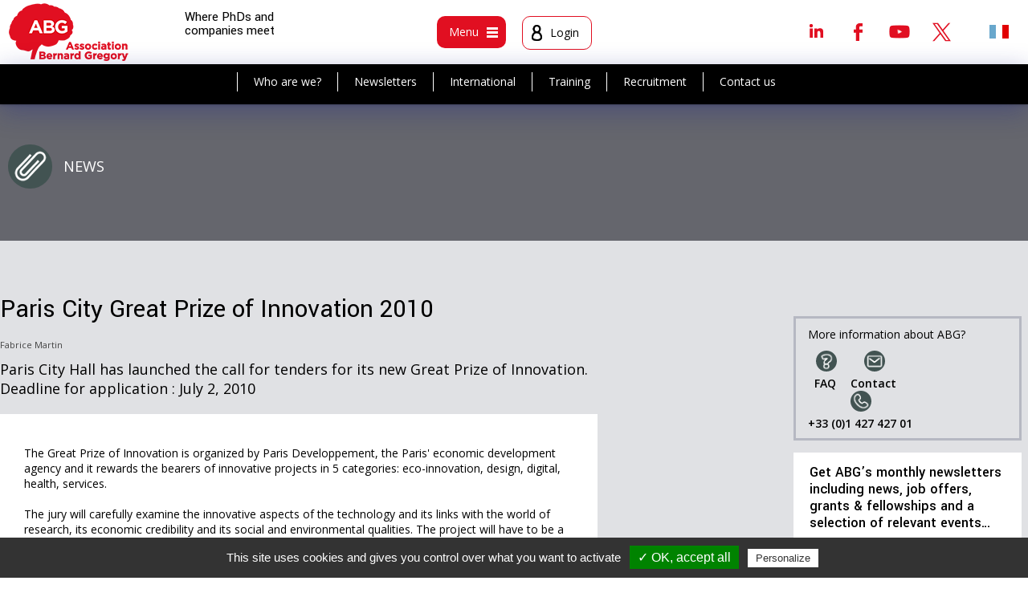

--- FILE ---
content_type: text/html; charset=utf-8
request_url: https://www.abg.asso.fr/en/article/201/201-paris-city-great-prize-of-innovation-2010
body_size: 10024
content:
<!DOCTYPE html>
<html xmlns="http://www.w3.org/1999/xhtml" xml:lang="en"
      lang="en">
<head>
		<meta http-equiv="Content-Type" content="text/html; charset=utf-8" />
	<meta name="title" content="Paris City Great Prize of Innovation 2010" />
<meta name="robots" content="index, follow" />
<meta name="description" content="Fabrice MartinParis City Hall has launched the call for tenders for its new Great Prize of Innovation. Deadline for application : July 2, 2010 
" />
<meta name="keywords" content="abg docteur emploi these universités entreprises" />
<meta name="language" content="fr, en" />
    <meta name="viewport" content="width=device-width">
	        <title>
				Paris City Great Prize of Innovation 2010 - ABG
        </title>
		
					<meta name="twitter:description" content="Fabrice MartinParis City Hall has launched the call for tenders for its new Great Prize of Innovation. Deadline for application : July 2, 2010   " />
	<meta name="twitter:site" content="@ABG_Asso" />
	<meta name="twitter:title" content="Paris City Great Prize of Innovation 2010" />
	<meta name="twitter:card" content="summary_large_image" />
	<meta name="twitter:widgets:csp" content="on" />
	<meta name="twitter:creator" content="@ABG_Asso" />
	<meta property="og:url" content="https://www.abg.asso.fr/en/article/201/201-paris-city-great-prize-of-innovation-2010" />
	<meta property="og:title" content="Paris City Great Prize of Innovation 2010" />
	<meta property="og:description" content="Fabrice MartinParis City Hall has launched the call for tenders for its new Great Prize of Innovation. Deadline for application : July 2, 2010   " />
		
					<script type="text/javascript" src="/js/scriptaculous.js"></script>
				<script type="text/javascript" src="https:////cdn.ckeditor.com/4.7.3/full/ckeditor.js"></script> 
		<script type="text/javascript" src="/js/ckeditor/config.js"></script>
	
	
	
   <script type="text/javascript" src="/js/tarteaucitron/tarteaucitron.js"></script>

        <script type="text/javascript">
        tarteaucitron.init({
	    "privacyUrl": "", /* Privacy policy url */

	    "hashtag": "#tarteaucitron", /* Open the panel with this hashtag */
	    "cookieName": "tartaucitron", /* Cookie name */

	    "orientation": "bottom", /* Banner position (top - bottom) */
	    "showAlertSmall": true, /* Show the small banner on bottom right */
	    "cookieslist": true, /* Show the cookie list */

	    "adblocker": false, /* Show a Warning if an adblocker is detected */
	    "AcceptAllCta" : true, /* Show the accept all button when highPrivacy on */
	    "highPrivacy": true, /* Disable auto consent */
	    "handleBrowserDNTRequest": false, /* If Do Not Track == 1, accept all */
    
	    "removeCredit": false, /* Remove credit link */
	    "moreInfoLink": true, /* Show more info link */

	    //"cookieDomain": ".my-multisite-domaine.fr" /* Shared cookie for subdomain */
        });
    </script>
    <script type="text/javascript">
        (tarteaucitron.job = tarteaucitron.job || []).push('youtube');
    </script>
    <link rel="shortcut icon" href="/images/smart-icons/favicon.ico"/>
	<link rel="icon" type="image/png" href="/images/smart-icons/favicon.png">
<link rel="icon" sizes="192x192" href="/images/smart-icons/android-icon.png">
<meta name="msapplication-square310x310logo" content="/images/smart-icons/microsoft-icon.png">
<link rel="apple-touch-icon" href="touch-icon-iphone.png">
<link rel="apple-touch-icon" sizes="152x152" href="/images/smart-icons/touch-icon-ipad.png">
<link rel="apple-touch-icon" sizes="167x167" href="/images/smart-icons/touch-icon-ipad-retina.png">
<link rel="apple-touch-icon" sizes="180x180" href="/images/smart-icons/touch-icon-iphone-retina.png">	
    <link rel="image_src" href="/image_facebook.jpg"/>
    <link href='//fonts.googleapis.com/css?family=Open+Sans:400,400italic,600,600italic,700,700italic' rel='stylesheet'
          type='text/css'>
    <link href="https://fonts.googleapis.com/css?family=Yantramanav:100,300,400,500,700,900" rel="stylesheet">
    <link rel="stylesheet" type="text/css" media="screen" href="/en/css/traduction" />
			
<script type="text/javascript" src="/js/dummy.js"></script>
<script type="text/javascript" src="/js/dummy2.js"></script>
<script type="text/javascript" src="/js/overlib_mini.js"></script>
<script type="text/javascript" src="/js/prototype.js"></script>
<script type="text/javascript" src="/js/scriptaculous.js"></script>
<script type="text/javascript" src="/js/jquery.js"></script>
<script type="text/javascript" src="/js/jquery-ui.1.10.4.js"></script>
<script type="text/javascript" src="/js/jquery_noConflict.js"></script>
<script type="text/javascript" src="/js/jquery.prettyPhoto.js"></script>
<script type="text/javascript" src="/js/jquery.tagSphere.js"></script>
<script type="text/javascript" src="/js/jquery.zweatherfeed.js"></script>
<script type="text/javascript" src="/js/jquery.zweatherfeed.min.js"></script>
<script type="text/javascript" src="/sf/calendar/calendar.js"></script>
<script type="text/javascript" src="/sf/calendar/lang/calendar-fr.js"></script>
<script type="text/javascript" src="/sf/calendar/calendar-setup.js"></script>
<script type="text/javascript" src="/js/Tree-optimized.js"></script>
<script type="text/javascript" src="/js/password.js?key=1764238776"></script>
<script type="text/javascript" src="/js/MD5.js"></script>
<script type="text/javascript" src="/js/checkMaDate.js"></script>
<script type="text/javascript" src="/js/detecterNavigateur.js"></script>
<script type="text/javascript" src="/js/refuserToucheEntree.js"></script>
<script type="text/javascript" src="/js/accessKey.js"></script>
<script type="text/javascript" src="/js/annuaireGlobal.js"></script>
<script type="text/javascript" src="/js/listeArticle.js"></script>
<script type="text/javascript" src="/js/listeRubrique.js"></script>
<script type="text/javascript" src="/js/fonctions_utiles.js"></script>
<script type="text/javascript" src="/js/myTools.js"></script>
<script type="text/javascript" src="/js/jquery.ui.touch.js"></script>
<script type="text/javascript" src="/js/QapTcha.jquery.js"></script>
<script type="text/javascript" src="/js/jquery.multiple.select.js"></script>
<script type="text/javascript" src="/js/jquery.bxslider.min.js"></script>
<script type="text/javascript" src="/js/tinytools.toggleswitch.min.js"></script>
<script type="text/javascript" src="/js/jquery-ui.multidatespicker.js"></script>
<script type="text/javascript" src="/js/select2-4.0.3/dist/js/select2.min.js"></script>
<script type="text/javascript" src="/js/select2-4.0.3/dist/js/i18n/fr.js"></script>
<script type="text/javascript" src="/js/select2-4.0.3/dist/js/i18n/en.js"></script>
<script type="text/javascript" src="/js/jquery.diaporama.js"></script>
<script type="text/javascript" src="/js/script.js"></script>
<script type="text/javascript" src="/js/jquery.dataTables.js"></script>
<script type="text/javascript" src="/js/datatables.min.js"></script>
<script type="text/javascript" src="https://cdn.datatables.net/buttons/1.5.1/js/dataTables.buttons.min.js"></script>
<script type="text/javascript" src="https://cdnjs.cloudflare.com/ajax/libs/jszip/3.1.3/jszip.min.js"></script>
<script type="text/javascript" src="https://cdn.datatables.net/buttons/1.5.1/js/buttons.html5.min.js"></script>
<link rel="stylesheet" type="text/css" media="screen" href="/css/article.css" />
<link rel="stylesheet" type="text/css" media="screen" href="/css/jquery-ui.css?date=1498556842" />
<link rel="stylesheet" type="text/css" media="screen" href="/css/tree.css?date=1498556843" />
<link rel="stylesheet" type="text/css" media="screen" href="/sf/calendar/skins/aqua/theme.css?date=1474533145" />
<link rel="stylesheet" type="text/css" media="screen" href="/css/input_auto_complete_tag.css?date=1498556842" />
<link rel="stylesheet" type="text/css" media="screen" href="/css/layout.css?date=1744386567" />
<link rel="stylesheet" type="text/css" media="screen" href="/css/main.css?date=1759910143" />
<link rel="stylesheet" type="text/css" media="screen" href="/css/offre.css?date=1633710643" />
<link rel="stylesheet" type="text/css" media="screen" href="/css/formation.css?date=1611231995" />
<link rel="stylesheet" type="text/css" media="screen" href="/css/formulaire.css?date=1740735947" />
<link rel="stylesheet" type="text/css" media="screen" href="/css/images.css?date=1632991500" />
<link rel="stylesheet" type="text/css" media="screen" href="/css/nav.css?date=1740735947" />
<link rel="stylesheet" type="text/css" media="screen" href="/css/radiobutton.css?date=1524491662" />
<link rel="stylesheet" type="text/css" media="screen" href="/css/guideInternational.css?date=1649688928" />
<link rel="stylesheet" type="text/css" media="screen" href="/css/themes.css?date=1551719652" />
<link rel="stylesheet" type="text/css" media="screen" href="/css/admin.css?date=1547805511" />
<link rel="stylesheet" type="text/css" media="screen" href="/css/responsive.css?date=1756455978" />
<link rel="stylesheet" type="text/css" media="screen" href="/css/tab768.css?date=1740735947" />
<link rel="stylesheet" type="text/css" media="screen" href="/css/tab640.css?date=1740735947" />
<link rel="stylesheet" type="text/css" media="screen" href="/css/smart.css?date=1733750480" />
<link rel="stylesheet" type="text/css" media="print" href="/css/print.css?date=1567672287" />
<link rel="stylesheet" type="text/css" media="screen" href="/css/QapTcha.jquery.css?date=1498556842" />
<link rel="stylesheet" type="text/css" media="screen" href="/css/multiple-select.css?date=1498556842" />
<link rel="stylesheet" type="text/css" media="screen" href="/css/jquery.bxslider.css?date=1498556842" />
<link rel="stylesheet" type="text/css" media="screen" href="/css/tinytools.toggleswitch.css?date=1498556842" />
<link rel="stylesheet" type="text/css" media="screen" href="/css/select2.min.css?date=1498556842" />
<link rel="stylesheet" type="text/css" media="screen" href="/css/jquery.dataTables_themeroller.css?date=1501678004" />
<link rel="stylesheet" type="text/css" media="screen" href="/css/jquery.dataTables.css?date=1501678004" />
<link rel="stylesheet" type="text/css" media="screen" href="/css/datatables.min.css?date=1501678004" />
<link rel="stylesheet" type="text/css" media="screen" href="/css/ckeditor5.css?date=1721984513" />
<link rel="stylesheet" type="text/css" media="screen" href="https://cdn.ckeditor.com/ckeditor5/42.0.2/ckeditor5.css" />
</head>

	
<body class="body page                          public                          not_home                                                    s_actu                          s_actu                          			 			                           ">

<div class=" article v3">
		
	<header class="header clearfix">
		<div class="head1">
		<div class="logo"><a href="/en/" title="logo"><img alt="logo" src="/images/logo.png" /></a></div>
		<div class="phraseSite">Where PhDs and companies meet </div>
				<div class="head_menus">
			<div class="boxMenu box_menu">
				<div class="bt btm bt_menu1">
					<div class="textMenu">Menu</div>
					<div class="icMenu"><span class="imgMenu img_menu1"></span></div>
				</div>
			</div><!-- fin box_menu -->
			<div class="boxMenu box_user">
									<div class="bt btm bt_user">
						<div class="icMenu"><span class="imgMenu img_user"></span></div>
						<div class="textMenu nom_prenom">Login</div>
					</div>
				
						</div><!-- fin box_user -->


			</div><!-- fin head_menus -->

			<!-- Appel rs et recherche -->
			<div class="head2">

  <div class="bShare"></div>
  <div class="rs clearfix">
  	  			  	<a class="linkedin" target="_blank" href="https://www.linkedin.com/groups/4837744/profile" title="Linkedin">Linkedin</a>   <a class="facebook" target="_blank" href="https://www.facebook.com/ABG.Asso/" title="Facebook">Facebook</a>	<a class="youtube" target="_blank" href="https://www.youtube.com/channel/UC2KwFEvrToeEFDLCK7956CQ" title="Youtube">Youtube</a>  <a class="twitter" target="_blank" href="https://twitter.com/ABG_Asso" title="Twitter">Twitter</a>  </div>

  <div class="langues">
  	         	<a title="French version" class="l_fr" href="https://www.abg.asso.fr/fr/article/201/201-paris-city-great-prize-of-innovation-2010">&nbsp;</a>      </div>
</div>
		</div><!-- fin head1 -->
		<!--insert submenu--->
		<div class="bgsubmenu">
			<div class="navSub nav1">
				<ul>
					<li><a href="/en/vue/l-abg" title="Who are we?">Who are we?</a></li>
					<li><a href="/en/user/inscriptionNewsletter" title="Newsletters">Newsletters</a></li>
					<li><a href="/en/article/activite-internationale-abg" title="International">International</a></li>
					<li><a href="/en/vue/abg-laboratoire-formation" title="Training">Training</a></li>
					<li><a href="/en/vue/recrutement" title="Recruitment">Recruitment</a></li>
					<li><a href="/en/article/121" title="Contact us">Contact us</a></li>
				</ul>
				</nav>
			</div>
			<!--fin insert submenu--->
						<nav class="zone pop popMenu navi">
								
				<!-- greg, 25 avr. 12, refonte de la barre de gauche-->


<div id="maRegion26" class="region_editoriale">
           <div class="bloc   ">
              <div class="titreBloc">
          You are                  </div>
            <div class="contenuBloc">
          <ul class="navGestionEditoriale navGestionEditorialeVerticale">
   
           <li class="item_0" >    
		
                          <a href="/en/vue/you-are-student" title="A master's or engineering degree candidate">A master's or engineering degree candidate</a>                                               </li>   
           <li class="item_0" >    
		        </li>
        <li class="item_1" >
        
                          <a href="/en/vue/you-are-doctoral-candidate" title="A doctoral candidate">A doctoral candidate</a>                                               </li>   
           <li class="item_1" >    
		        </li>
        <li class="item_2" >
        
                          <a href="/en/vue/you-have-a-phd" title="A PhD-holder">A PhD-holder</a>                                               </li>   
           <li class="item_2" >    
		        </li>
        <li class="item_3" >
        
                          <a href="/en/vue/you-are-business-association-community" title="A business, association or local authority">A business, association or local authority</a>                                               </li>   
           <li class="item_3" >    
		        </li>
        <li class="item_4" >
        
                          <a href="/en/vue/you-are-institution-higher-education-research" title="An institute of higher education and research">An institute of higher education and research</a>                                               </li>   
          

  </ul>
      </div>
    </div>
         <div class="bloc m_actus  ">
              <div class="titreBloc">
          News                  </div>
            <div class="contenuBloc">
          <ul class="navGestionEditoriale navGestionEditorialeVerticale">
   
           <li class="item_0" >    
		
                          <a href="/en/vue/news" title="News">News</a>                                               </li>   
           <li class="item_0" >    
		        </li>
        <li class="item_1" >
        
                          <a href="/en/vue/news-events" title="Events">Events</a>                                               </li>   
           <li class="item_1" >    
		        </li>
        <li class="item_2" >
        
                          <a href="/en/vue/news-calls-for-applications" title="Calls for applications">Calls for applications</a>                                               </li>   
           <li class="item_2" >    
		        </li>
        <li class="item_3" >
        
                          <a href="/en/vue/news-international-mobility" title="International mobility">International mobility</a>                                               </li>   
           <li class="item_3" >    
		        </li>
        <li class="item_4" >
        
                          <a href="/en/vue/news-training-programs" title="Training programs">Training programs</a>                                               </li>   
           <li class="item_4" >    
		        </li>
        <li class="item_5" >
        
                          <a href="/en/vue/news-what-s-new-at-abg" title="What's new at ABG?">What's new at ABG?</a>                                               </li>   
           <li class="item_5" >    
		        </li>
        <li class="item_6" >
        
                          <a href="/en/vue/press-review" title="Press review">Press review</a>                                               </li>   
          

  </ul>
      </div>
    </div>
         <div class="bloc m_regard  ">
              <div class="titreBloc">
          The ABG perspective                  </div>
            <div class="contenuBloc">
          <ul class="navGestionEditoriale navGestionEditorialeVerticale">
   
           <li class="item_0" >    
		
                          <a href="/en/vue/the-abg-perspective" title="All articles">All articles</a>                                               </li>   
           <li class="item_0" >    
		        </li>
        <li class="item_1" >
        
                          <a href="/en/vue/career-paths-and-professions" title="Career paths and professions">Career paths and professions</a>                                               </li>   
           <li class="item_1" >    
		        </li>
        <li class="item_2" >
        
                          <a href="/en/vue/coach-s-corner" title="Coach's corner">Coach's corner</a>                                               </li>   
           <li class="item_2" >    
		        </li>
        <li class="item_3" >
        
                          <a href="/en/vue/advice" title="Advice">Advice</a>                                               </li>   
           <li class="item_3" >    
		        </li>
        <li class="item_4" >
        
                          <a href="/en/vue/surveys-and-questionnaires" title="Surveys and questionnaires">Surveys and questionnaires</a>                                               </li>   
           <li class="item_4" >    
		        </li>
        <li class="item_5" >
        
                          <a href="/en/vue/special-topics" title="Special topics">Special topics</a>                                               </li>   
           <li class="item_5" >    
		        </li>
        <li class="item_6" >
        
                          <a href="/en/regard-abg/archives" title="Archives">Archives</a>                                               </li>   
          

  </ul>
      </div>
    </div>
         <div class="bloc m_recrut  ">
              <div class="titreBloc">
          Recruitment                  </div>
            <div class="contenuBloc">
          <ul class="navGestionEditoriale navGestionEditorialeVerticale">
   
           <li class="item_0" >    
		
                          <a href="/en/vue/recruitment" title="Our services">Our services</a>                                               </li>   
           <li class="item_0" >    
		        </li>
        <li class="item_1" >
        
                          <a href="/en/article/post-your-offers" title="Post an offer">Post an offer</a>                                               </li>   
           <li class="item_1" >    
		        </li>
        <li class="item_2" >
        
                          <a href="/en/recruteurCvs" title="Search CV library">Search CV library</a>                                               </li>   
           <li class="item_2" >    
		        </li>
        <li class="item_3" >
        
                  <a href="https://www.abg.asso.fr/fr/article/1766/services-pour-le-recrutement-de-docteurs" title="Les services de recrutement">Les services de recrutement</a>                                                       </li>   
           <li class="item_3" >    
		        </li>
        <li class="item_4" >
        
                          <a href="/en/candidatOffres" title="Find an offer">Find an offer</a>                                               </li>   
           <li class="item_4" >    
		        </li>
        <li class="item_5" >
        
                          <a href="/en/espaceUser/listCv" title="Post your CV">Post your CV</a>                                               </li>   
           <li class="item_5" >    
		        </li>
        <li class="item_6" >
        
                          <a href="/en/vue/news-calls-for-applications" title="Funding">Funding</a>                                               </li>   
           <li class="item_6" >    
		        </li>
        <li class="item_7" >
        
                          <a href="/en/article/partner-job-boards" title="Partner job boards">Partner job boards</a>                                               </li>   
          

  </ul>
      </div>
    </div>
         <div class="bloc m_form  ">
              <div class="titreBloc">
          Training                  </div>
            <div class="contenuBloc">
          <ul class="navGestionEditoriale navGestionEditorialeVerticale">
   
           <li class="item_0" >    
		
                          <a href="/en/vue/abg-laboratoire-formation" title="ABG, a training design center">ABG, a training design center</a>                                               </li>   
           <li class="item_0" >    
		        </li>
        <li class="item_1" >
        
                          <a href="/en/formation/catalogue" title="Training catalogue">Training catalogue</a>                                               </li>   
           <li class="item_1" >    
		        </li>
        <li class="item_2" >
        
                          <a href="/en/candidatFormation/indexSession" title="Training calendar">Training calendar</a>                                               </li>   
           <li class="item_2" >    
		        </li>
        <li class="item_3" >
        
                          <a href="/en/article/our-online-support-tools" title="Online support tools">Online support tools</a>                                               </li>   
          

  </ul>
      </div>
    </div>
         <div class="bloc m_inter  ">
              <div class="titreBloc">
          International                  </div>
            <div class="contenuBloc">
          <ul class="navGestionEditoriale navGestionEditorialeVerticale">
   
           <li class="item_0" >    
		
                          <a href="/en/vue/international" title="All international services">All international services</a>                                               </li>   
           <li class="item_0" >    
		        </li>
        <li class="item_1" >
        
                          <a href="/en/article/abg-international-activities" title="ABG's international activities">ABG's international activities</a>                                               </li>   
           <li class="item_1" >    
		        </li>
        <li class="item_2" >
        
                          <a href="/en/page/guideInternational" title="Country-by-country mobility guide">Country-by-country mobility guide</a>                                               </li>   
           <li class="item_2" >    
		        </li>
        <li class="item_3" >
        
                          <a href="/en/candidatOffres/list/international/1" title="International opportunities">International opportunities</a>                                               </li>   
          

  </ul>
      </div>
    </div>
         <div class="bloc m_abg  ">
              <div class="titreBloc">
          ABG and its ecosystem                  </div>
            <div class="contenuBloc">
          <ul class="navGestionEditoriale navGestionEditorialeVerticale">
   
           <li class="item_0" >    
		
                          <a href="/en/vue/all-about-abg" title="Who are we?">Who are we?</a>                                               </li>   
           <li class="item_0" >    
		        </li>
        <li class="item_1" >
        
                          <a href="/en/article/120" title="Join the ABG">Join the ABG</a>                                               </li>   
           <li class="item_1" >    
		        </li>
        <li class="item_2" >
        
                          <a href="/en/article/2761" title="The team">The team</a>                                               </li>   
           <li class="item_2" >    
		        </li>
        <li class="item_3" >
        
                          <a href="https://www.abg.asso.fr/en/article/1849" title="Partners">Partners</a>                                               </li>   
           <li class="item_3" >    
		        </li>
        <li class="item_4" >
        
                          <a href="/en/annuaire" title="A network of advisors">A network of advisors</a>                                               </li>   
           <li class="item_4" >    
		        </li>
        <li class="item_5" >
        
                          <a href="https://www.abg.asso.fr/en/article/1967" title="Clients">Clients</a>                                               </li>   
           <li class="item_5" >    
		        </li>
        <li class="item_6" >
        
                          <a href="https://www.abg.asso.fr/en/article/1960/fr-le-kit-de-comm-1960" title="Communication kit">Communication kit</a>                                               </li>   
           <li class="item_6" >    
		        </li>
        <li class="item_7" >
        
                          <a href="/en/article/en-testimonials-2041" title="Testimonials">Testimonials</a>                                               </li>   
           <li class="item_7" >    
		        </li>
        <li class="item_8" >
        
                          <a href="/en/vue/library" title="Library">Library</a>                                               </li>   
           <li class="item_8" >    
		        </li>
        <li class="item_9" >
        
                          <a href="/en/vue/useful-links" title="Useful links">Useful links</a>                                               </li>   
          

  </ul>
      </div>
    </div>
  </div>

 <!-- FIN greg, 25 avr. 12, refonte de la barre de gauche-->			</nav>
							<div class="zone pop popMenu popLog logbox">
					<div class="int">
<div class="log_choix">
  <h2 class="zoneLogin active">Already registered?</h2>
  <h2 class="zoneCreation">New user?</h2>
</div>

<div id="zone_login">
            
  <form onSubmit="$('passCryptRapide').value = cryptPass( $('passwordRapide') , '45721A41296', 'sha1' );" method="post" action="/en/user/login">  <input type="hidden" name="passCryptRapide" id="passCryptRapide" value="" />
  <input type="text" name="loginRapide" id="loginRapide" value="" placeholder="E-mail" onKeyPress="" required="required" />
  <input type="password" name="passwordRapide" id="passwordRapide" value="" placeholder="Password" onKeyPress="" required="required" />
  <input type="submit" name="monBoutonDeConnexionRapide" value="OK" class="submit_log" id="monBoutonDeConnexionRapide" />  <a class="pass_oubli" href="/en/user/oubliMotdepasse" title="Forgot your password?">Forgot your password?</a>    
</form>

</div>
<div id="zone_creation" style="display: none">
  
  <form onSubmit="$('email1').value = $('email1').value.trim();if(jQuery('#id_vous_etes').val()==0) {alert('Vous devez remplir le champ Vous êtes'); return false;} else {return true;}" method="post" action="/en/user/updateMiniCreate">

  

    <table class="formulaire">
      <tbody>
        <tr>
          <th>
            <label for="id_vous_etes" >I am</label><span class="obli">*</span>
          </th>
          <td><div style="display:none;" class="form_error" id="error_for_id_vous_etes"> &darr;&nbsp; &nbsp;&darr;</div>
            <select name="id_vous_etes" id="id_vous_etes"><option value=""></option>
<option value="4">Business, association or local authority</option>
<option value="5">Institute of higher education and research</option>
<option value="1">Master student</option>
<option value="2">PhD candidate</option>
<option value="3">PHD holder</option>
</select>          </td>
        </tr>
                <tr>
          <th>
            <label for="email1" >E-mail</label><span class="obli">*</span>
          </th>
          <td>
            <div style="display:none;" class="form_error" id="error_for_email1"> &darr;&nbsp; &nbsp;&darr;</div>
            <input type="text" name="email1" id="email1" value="" oncopy="return false" />          </td>
        </tr>
              </tbody>
    </table>

    <div class="obli obligatoire">
      Fields marked with an asterisk (*) are compulsory.    </div>




  <input type="submit" name="commit" value="Create your account" />
</form>
</div></div>
				</div><!-- fin pop -->
					</div>
	</div>
</header>




	

    <div class="main1">
		
					 
 

 		<div class="global smenu">
            <div class="table">
            	            			  	<a class="Btlc B55 bt_actus" href="/en/vue/toutes-les-actualites" title="News">News</a>	              	            </div>
        </div>
        
        
                                            
  				
        <div class="main clearfix">

            <article class="contenu clearfix">
                <div class="site ">

					
                        <div class="blocG">
																						

<div class="basePage articlePage">

  	    	  		





<div class="articleH clearfix sansImg">

	
  <div class="articleIntro">
  	
    
<h1>Paris City Great Prize of Innovation 2010</h1>
<div class="text intro"><p style="font-size: 11px; color: #444444;">Fabrice Martin</p>Paris City Hall has launched the call for tenders for its new Great Prize of Innovation. Deadline for application : July 2, 2010 <font color="#ff0000"><br />
</font></div></div><!-- fin articleIntro -->


</div><!-- fin articleH -->

 <div class="box boxArticle">

  
  <div class="text corps"><br />
The Great Prize of Innovation is organized by Paris Developpement, the Paris' economic development agency and it rewards the bearers of innovative projects in 5 categories: eco-innovation, design, digital, health, services.<br />
<br />
The jury will carefully examine the innovative aspects of the technology and its links with the world of research, its economic credibility and its social and environmental qualities. The project will have to be a contribution to the development of a sustainable economy in Paris and to jobs creation. <br />
<br />
Each prize-winner will be granted &euro;15,000 and the help of incubator Paris Innovation. <br />
<br />
Deadline for application: July 2, 2010.</div>

 </div><!-- FIN box -->


 <!--  FICHIERS JOINTS -->
        <!--  FIN FICHIERS JOINTS -->

<!-- AddThis Button BEGIN -->
    <div class="boxSendPrint">
	    <div class="boxF rs_box">
			
													
						<span class="labPartage">Share </span>
			<a class="btRs bt_facebook" rel="noopener noreferrer" href="javascript:void(0)" onClick="window.open('https://www.facebook.com/dialog/share?app_id=140586622674265&display=popup&href=https%3A%2F%2Fwww.abg.asso.fr%2Fen%2Farticle%2F201%2F201-paris-city-great-prize-of-innovation-2010&title=Paris+City+Great+Prize+of+Innovation+2010&description=Fabrice+MartinParis+City+Hall+has+launched+the+call+for+tenders+for+its+new+Great+Prize+of+Innovation.+Deadline+for+application+%3A+July+2%2C+2010+%0D%0A', 'share_facebook', 'width=500,height=300')"></a>
	<a class="btRs bt_twitter" rel="noopener noreferrer" href="javascript:void(0)" onClick="window.open('https://twitter.com/intent/tweet?text=Paris+City+Great+Prize+of+Innovation+2010+%40+https%3A%2F%2Fwww.abg.asso.fr%2Fen%2Farticle%2F201%2F201-paris-city-great-prize-of-innovation-2010&href=https%3A%2F%2Fwww.abg.asso.fr%2Fen%2Farticle%2F201%2F201-paris-city-great-prize-of-innovation-2010', 'share_twitter', 'width=500,height=300')"></a>
	<a class="btRs bt_linkedin" rel="noopener noreferrer" href="javascript:void(0)" onClick="window.open('https://www.linkedin.com/shareArticle?mini=true&url=https%3A%2F%2Fwww.abg.asso.fr%2Fen%2Farticle%2F201%2F201-paris-city-great-prize-of-innovation-2010&title=Paris+City+Great+Prize+of+Innovation+2010&ro=false&summary=Fabrice+MartinParis+City+Hall+has+launched+the+call+for+tenders+for+its+new+Great+Prize+of+Innovation.+Deadline+for+application+%3A+July+2%2C+2010+%0D%0A', 'share_linkedin', 'width=500,height=300')"></a>
			
					  </div>
                      <a class="Btlc bt_print" target="_blank" href="/en/page/imprimerArticle/id_article/201" title="Print">Print</a>    </div>
<!-- AddThis Button END -->

    <!--  ETIQUETTES -->
        <!--  FIN ETIQUETTES -->


         
</div>

 

<script async src="https://platform.twitter.com/widgets.js" charset="utf-8"></script>
<script>

 /*jQuery(".text.intro a").addClass("Btlc");*/

</script>
							                        </div>

                        <div class="blocD">
                            <div class="boxColD msgDebutSite">
								More information about ABG?
                                <div class="ligne sepW actsW">
                                    <div class="liensContact">
										 <a class="Btlc bt_faq" href="/en/article/2192/faq" title="FAQ">FAQ</a>										
                                        <a class="Btlc bt_contact" href="mailto:abg@abg.asso.fr">Contact</a>
                                        <a class="Btlc bt_tel" href="tel:0142742740">+33 (0)1 427 427 01</a>
                                    </div>
                                </div>
                            </div>
					
							<div class="boxColD blocColD blocInscNewletter b21">
								<h3>Get ABG’s monthly newsletters including news, job offers, grants & fellowships and a selection of relevant events…
</h3>
								
								<div style="text-align: center;">
																		<a href="/en/user/inscriptionNewsletter" class="submit subCarre">Subscribe</a>
																	</div>
								
							</div>
									
							<div class="boxColD boxHomeDiapo blocAdherant ">
	 <h3>
		 <a href="/en/article/2239">
			 				Discover our members
					 </a>
	</h3>
	
			
			<ul class="diapo">
		<li><a href='/en/entreprise/ficheEntreprise/id_entreprise/19189'><img alt="SUEZ" src="/images/cache/150_60642cbbabaf20dc27d2140e2a4b186e08d59f4e.jpg" /><span class='textF'>SUEZ</span> </a></li><li><a href='/en/entreprise/ficheEntreprise/id_entreprise/127732'><img alt="Nantes Université" src="/images/cache/150_d6e93e3ee46e61614739b7b52356aeccd9c19e5f.jpg" /><span class='textF'>Nantes Université</span> </a></li><li><a href='/en/entreprise/ficheEntreprise/id_entreprise/112642'><img alt="Généthon" src="/images/cache/150_de567128d39ae8a4efb2e4dfdf9ec23f267e0a3d.jpg" /><span class='textF'>Généthon</span> </a></li><li><a href='/en/entreprise/ficheEntreprise/id_entreprise/89394'><img alt="Medicen Paris Region" src="/images/cache/150_cb7f424155a56078bf25b4fe1fbdf94ecf30c969.jpg" /><span class='textF'>Medicen Paris Region</span> </a></li><li><a href='/en/entreprise/ficheEntreprise/id_entreprise/117794'><img alt="Ifremer" src="/images/cache/150_c3d9628c4b436c741f46585dfd6e030a1ec010cf.jpg" /><span class='textF'>Ifremer</span> </a></li><li><a href='/en/entreprise/ficheEntreprise/id_entreprise/121948'><img alt="ONERA - The French Aerospace Lab" src="/images/cache/150_8f79d4b801054d3fb83f83b5031bc33df2782bcb.jpg" /><span class='textF'>ONERA - The French Aerospace Lab</span> </a></li><li><a href='/en/entreprise/ficheEntreprise/id_entreprise/100220'><img alt="Servier" src="/images/cache/150_d3540e72c667ed8d62e5c359d179f74c7a1f61be.jpg" /><span class='textF'>Servier</span> </a></li><li><a href='/en/entreprise/ficheEntreprise/id_entreprise/101701'><img alt="Laboratoire National de Métrologie et d'Essais - LNE" src="/images/cache/150_f8c6d1b041dce7b9a9a9b19a1a17d2cc9512aba8.jpg" /><span class='textF'>Laboratoire National de Métrologie et d'Essais - LNE</span> </a></li><li><a href='/en/entreprise/ficheEntreprise/id_entreprise/99386'><img alt="ASNR - Autorité de sûreté nucléaire et de radioprotection - Siège" src="/images/cache/150_1cf0587b3b50d2ed24d5f9dbacd25635b2ed2cb5.jpg" /><span class='textF'>ASNR - Autorité de sûreté nucléaire et de radioprotection - Siège</span> </a></li><li><a href='/en/entreprise/ficheEntreprise/id_entreprise/99460'><img alt="Institut Sup'biotech de Paris" src="/images/cache/150_16e4b75ec8187b2a3ac4adaade590b3e74334ff9.jpg" /><span class='textF'>Institut Sup'biotech de Paris</span> </a></li><li><a href='/en/entreprise/ficheEntreprise/id_entreprise/4567'><img alt="ADEME" src="/images/cache/150_adbc5d54801456363bb6626f9631f2ff0c8a3697.png" /><span class='textF'>ADEME</span> </a></li><li><a href='/en/entreprise/ficheEntreprise/id_entreprise/125264'><img alt="TotalEnergies" src="/images/cache/150_0318c3a1dd2d4396f4694c9256459895e74461f8.jpg" /><span class='textF'>TotalEnergies</span> </a></li><li><a href='/en/entreprise/ficheEntreprise/id_entreprise/115131'><img alt="Aérocentre, Pôle d'excellence régional" src="/images/cache/150_4e84d6577e6384bd47b498df8982734b13e11d8e.png" /><span class='textF'>Aérocentre, Pôle d'excellence régional</span> </a></li><li><a href='/en/entreprise/ficheEntreprise/id_entreprise/105908'><img alt="Tecknowmetrix" src="/images/cache/150_38197a86be6022995a08742fa9b1f3d821b8a4dc.jpg" /><span class='textF'>Tecknowmetrix</span> </a></li><li><a href='/en/entreprise/ficheEntreprise/id_entreprise/113935'><img alt="Nokia Bell Labs France" src="/images/cache/150_7251f01c84f3b5e03c69a359a07aa3f50f4d4ed6.jpg" /><span class='textF'>Nokia Bell Labs France</span> </a></li><li><a href='/en/entreprise/ficheEntreprise/id_entreprise/123980'><img alt="Groupe AFNOR - Association française de normalisation" src="/images/cache/150_eb51639f43d927471f8d3b9fabc5b27874e2ebe5.png" /><span class='textF'>Groupe AFNOR - Association française de normalisation</span> </a></li><li><a href='/en/entreprise/ficheEntreprise/id_entreprise/118238'><img alt="ANRT" src="/images/cache/150_fe9ebb66cc7df62754387bcc13b2a9db30c51396.jpg" /><span class='textF'>ANRT</span> </a></li></ul>		</div>														
							<div class="boxColD boxHomeDiapo boxOffresHome offremulti">
	<ul class="diapoOffres imgSeule">
                <li>	<a style="text-decoration: none;" href="https://www.abg.asso.fr/en/candidatOffres/show/id_offre/135116/fromAd/1">
	<div id="cardOffre">

		<!-- 1bloc type de contrat duré-->
		<div class="contentOM">
			<div class="Refcontent Typecontrat">
				<div>Thesis topic</div>
				<!-- <div>6 mois</div> -->
			</div>
			<div class="pdr12 textRef">Ref. 135116</div>
		</div>
		<!-- fin 1bloc type de contrat duré-->

					<div class="lieuxPays">				, Pays de la Loire					, France			</div>
				<!-- Content logo titre de l'offre description --->
		<div class="ContentLTD" style="display: flex;">
													<div class="titleLogo">CNRS</div>
			<div class="titleOffre">
				<h2>Familles africaines confrontées au risque d’insuffisance rénale chronique (IRC) : vers une approche transnationale de la prévention des maladies par la génétique</h2>
			</div>
			<div class="descriptionOffre">
				
									<div><span class="titleEx">Scientific expertises : </span><p>
						Health, human and veterinary medicine													<span>-</span> Géography																			<span>-</span> Sociology, anthropology, learning sciences												</p>
					</div>
											</div>
		</div>
		<!-- Content logo titre de l'offre et description --->
	</div>
</a></li>
    	</ul>
</div>

																					
							
					<a class="boxColD  blocTemoignages" href="/en/article/2041" title="They trusted us">They trusted us</a>                        </div><!-- fin blocD -->
										
                </div>
            </article>

			<div class="selectionBox">
                    <select id="jumpMenu">
                                            <option value="" disabled selected>You are</option>
                        <option value="/en/vue/you-are-student">Master students</option>
                        <option value="/en/vue/you-are-doctoral-candidate">Doctoral candidate</option>
                        <option value="/en/vue/you-have-a-phd">PhD-holder</option>
                        <option value="/en/vue/you-are-business-association-community">Business, association or local authority</option>
                    	<option value="/en/vue/you-are-institution-higher-education-research">Institute of higher education and research</option>
                                        </select>
                    <script>
                    jQuery('#jumpMenu').change( function() {
                    	document.location.href =jQuery(this).val() ;
                    });
                    </script>
                    <div id="recherche" class="box_rech">
						<form class="colg_form" method="post" action="/en/menus/rechercheGlobale">						<input type="text" name="recherche_globale" id="recherche_globale" value="" onclick="value=''" onblur="if(this.value == '') {this.value = Search}" />						<input type="submit" name="commit" value="Search" class="submit_search" />                        </form>
                    </div><!-- fin rech -->
             </div><!-- fin selection -->        </div><!-- fin main -->
        <footer class="footer clearfix">

            <div class="bt btSmart bt_menu_bas"></div>
            <div class="Dsmart menu_bas">
				<a href="/en/" title="© ABG 2026">© ABG 2026</a>				
     
	    	    	 
	    		<a href="/en/article/49/49-en-legal-mention" title="Legal mention">Legal mention</a>	     		            
			<a href="/en/espaceUser/charte" title="Terms of Use">Terms of Use</a>            
            <a href='/js/kcfinder/upload/files/CGV/CONDITIONS_GENERALES_DE_VENTE_ABG.pdf' target='_blank'>General Conditions of Sale</a>
           
            <a href="/en/article/2192/faq" title="FAQ">FAQ</a>            
           	<a target="_blank" href="http://www.anakrys.fr" title="Design Anakrys">Design Anakrys</a>            </div><!-- fin menu_bas -->

            <div class="logo_ministere">
                <span>Supported by</span>
                <a href="http://www.enseignementsup-recherche.gouv.fr/" target="_blank"><div class="logo_m"></div></a>
            </div>
			<div class="head2">

  <div class="bShare"></div>
  <div class="rs clearfix">
  	  			  	<a class="linkedin" target="_blank" href="https://www.linkedin.com/groups/4837744/profile" title="Linkedin">Linkedin</a>   <a class="facebook" target="_blank" href="https://www.facebook.com/ABG.Asso/" title="Facebook">Facebook</a>	<a class="youtube" target="_blank" href="https://www.youtube.com/channel/UC2KwFEvrToeEFDLCK7956CQ" title="Youtube">Youtube</a>  <a class="twitter" target="_blank" href="https://twitter.com/ABG_Asso" title="Twitter">Twitter</a>  </div>

  <div class="langues">
  	         	<a title="French version" class="l_fr" href="https://www.abg.asso.fr/fr/article/201/201-paris-city-great-prize-of-innovation-2010">&nbsp;</a>      </div>
</div>
        </footer>


    </div><!-- fin main1 -->
</div><!-- FIN global -->
<script type="text/javascript" src="/js/script_diaporama.js"></script>
<script type="text/javascript" charset="utf-8">
    jQuery(document).ready(function () {
        jQuery("a[rel^='prettyPhoto']").prettyPhoto();
    });
</script>
<div class="overlay" id="overlay" style="display:none;"></div>
<div class="overlay2" style="display:none;"></div>
<div class="overlayMenu" style="display:none;"></div>

<!-- Matomo -->
<script>
  var _paq = window._paq = window._paq || [];
  /* tracker methods like "setCustomDimension" should be called before "trackPageView" */
  _paq.push(['trackPageView']);
  _paq.push(['enableLinkTracking']);
  (function() {
    var u="https://statistiques.anasiege.net/";
    _paq.push(['setTrackerUrl', u+'matomo.php']);
    _paq.push(['setSiteId', '52']);
    var d=document, g=d.createElement('script'), s=d.getElementsByTagName('script')[0];
    g.async=true; g.src=u+'matomo.js'; s.parentNode.insertBefore(g,s);
  })();
</script>
<!-- End Matomo Code -->
 <!--  sécurité -->
 <script type="text/javascript" charset="utf-8">
    jQuery(document).ready(function () {
    	if (top.location != location) {
    		top.location.href = document.location.href ;
    	}
    });
</script>
 <!--  /sécurité -->
</body>
</html>
  

--- FILE ---
content_type: text/css
request_url: https://www.abg.asso.fr/css/main.css?date=1759910143
body_size: 9851
content:
itCVtheque/*Scroll bar nav*/
.home #sfWebDebug {
	/*position:fixed;*/
}
#fil_ariane {
	display:none;
}
.basePage {
	position:relative;
}
.error_php {
  padding-top: 150px;
}
.site {
  width:1395px;
  margin:auto;
}
#accueil {
  display:none;
}
/*.main1 {
	padding-top:1px;
}*/
/*******************ajout news site classe***********/


.pdr12{padding-right: 12px;}
.mgt70{ margin-top: 70px!important;}
.mgb70{ margin-bottom: 70px!important;}
h2.titleB{
	text-align: center;
	font-size: 30px;
	
}
.greenC{
	color: #478B88;
}
.blueC{
	color:#27A0CE;
}
.purpleC{
	color:#9747FF;
}
.whiteC{
	color: #fff;
}
#card_Ct h1{
	text-align: left;
    font-size: 20px;
    width: 100%;
    background-color: #478B88;
    /*border-radius: 15px 15px 0 0;*/
    color: #fff;
    padding: 20px 20px;
    margin: 0;
    font-weight: bold;
}
.contentblock3{
	gap: 40px;
    display: flex;
    flex-direction: row;
    flex-wrap: nowrap;
    justify-content: space-evenly;
    align-items: center;
    align-content: space-around;

}
/*****vous etes****/
.post-module {
    position: relative;
    z-index: 1;
    display: block;
    background: #FFFFFF;
    min-width: 270px;
    height: 336px;
    box-shadow: 0px 1px 2px 0px rgba(0, 0, 0, 0.15);
    transition: all 0.3s linear 0s;
    border-radius: 10px;
}
.not_home #cardOffre{
	border-radius: 0px!important;
	padding-top: 30px;
    padding-bottom: 10px;
	height: 480px;
	line-height: 20px;
}
.not_home .offremulti{
	
    box-shadow: none!important;
   
	
}
.not_home .boxColD.boxOffresHome .jDiaporama{
	height: 480px!important;
}
.not_home .blocD .boxOffresHome .diapoOffres img{
	width: 35%;
	height: auto;
}
.not_home .boxOffresHome .imageLogoP {
    width: 100PX;
    height: auto;
    display: flex;
    flex-direction: row;
    flex-wrap: wrap;
    justify-content: center;
    align-items: center;
    align-content: stretch;
}
#card_Ct {
	background-color: #fff;
    height: 490px;
    width: 400px;
    /*border-radius: 15px;*/
    padding-bottom: 1px;
	box-shadow: 0px 15px 35px -5px rgba(50, 88, 130, 0.32);
    overflow: hidden;
	border-radius: 10px;
}

.image-crop {
   /* position: relative;
    background-color: #E6EBEE;
    width: 100%;
    overflow: hidden;
    bottom: 0;
    object-fit: cover;
    width: 100%;
	height: 100%;
    bottom: 0px;*/
	position: relative;
    background-color: #000000;
    overflow: hidden;
    bottom: 0;
     bottom: -3px;
}

.image-crop  img{
	max-width: 100%;
    height: auto;
    bottom: 0;
    object-fit: cover;
    width: 100%;
    height:auto;
	/*height: auto;
		bottom: 0;
		object-fit: contain;
				height: 100%;
		margin: 0 auto;
		display: flex;*/
}


#content_card_VE {
    display: block;
    margin: 20px 20px;
    /* width: 100%; */
    height: auto;
}

#content_card_VE ul {
	color: #000;
    font-weight: lighter;
    font-size: 15px;
    text-align: justify;
    margin: 0;
    padding: 0;

		
}
#content_card_VE > ul li{
	list-style-type:none;
    background-repeat: no-repeat;
    line-height: 30px;
    font-size:17px;
	list-style-image: url('../images/right_arrow_icon.svg');

}
#content_card_VE ul li{
margin:0;
padding:0;
text-align: left
}
#content_card_VE ul li a{
	text-decoration: none;
    color: #000;
	}

	#content_card_VE ul li a:hover{
		text-decoration: none;
		color: #478B88;
		font-weight: bold;
		}

/****fin vous etes*****/
/**********offre du moment********/
.btnRed{
    padding: 0;
    border: none;
    display: flex;
    justify-content: center;
	background: none;
}
.btnRed a{    background: #E10F21;
    margin: 0;
    padding: 10px;
    color: #fff!important;
    text-decoration: none;
    border-radius: 20px;
    font-size: 17px;
    margin: 0 auto;
}
	.btnRed a:hover{
		background: #000;
	}
	.not_home .offremulti{
		width: 100%!important;
	}
	.not_home .contentOM {
		padding-top: 0px;
	}
	.not_home .boxColD{
	    border-radius: 0px;
    position: relative;
    /*overflow: hidden;	*/
	}
.offremulti{
	width: 400px !important;
   /* border-radius: 15px;*/
    padding-bottom: 1px;
    box-shadow: 0px 15px 35px -5px rgba(50, 88, 130, 0.32);
    overflow: hidden;
	border-radius:10px;
	
}
.offreDumoment .imageLogoP {
    width: 35%;
    height: auto;
    display: flex;
    flex-direction: row;
    flex-wrap: wrap;
    justify-content: center;
    align-items: center;
    align-content: stretch;
}
.offreDumoment.offremulti .jDiaporama{
	height: 450px!important;
}
.offreDumoment .jDiaporama img{
	width: 35%!important;
}
.offreDumoment a, .boxColD .jDiaporama li a{
	text-align: left!important;
}
.boxPub1.offremulti{
	height: 360px;
}
.boxPub1.offremulti .jDiaporama img {
    /* width: 100% !important; */
    /* height: auto !important; */
    /* object-fit: contain; */
    transition: all 0.3s linear 0s;
    margin: 0 auto;
    width: 100%;
    height: auto;
    object-fit: cover;
    aspect-ratio: 3 / 3;
    background-color: black;
}
.offremulti .jDiaporama_controls .prev, .offremulti .jDiaporama_controls .next {
   /* top: -351px;*/
   top: -197px;
	color: red;
    font-size: 48px;
}
.offremulti .jDiaporama_status{
	/*bottom: 248px;*/
	bottom: 76px;
}

#cardOffre:hover{
	background: #27A0CE!important;
}
#cardOffre:hover .Typecontrat div:nth-child(2){
	border-left: 1px solid #27A0CE;
	padding: 0px 3px 0px 10px;
}
#cardOffre:hover .titleOffre h2{
	background: #fff;
	color: #27A0CE;
	
}
#cardOffre:hover .titleOffre{
	padding: 15px 20px 20px 15px;
    background: #ffffff;
}
#cardOffre:hover .textRef, #cardOffre:hover .lieuxPays, #cardOffre:hover .titleLogo, #cardOffre:hover .descriptionOffre .titleEx,
#cardOffre:hover .descriptionOffre div p{
	color:#fff!important;
}
#cardOffre:hover  .Refcontent 
 {
	
	color:#27A0CE!important;
	background: #fff;
	
	-webkit-transition: all 250ms ease-out;
    -moz-transition: all 250ms ease-out;
    -o-transition: all 250ms ease-out;
    transition: all 250ms ease-out;
	position: relative;
	bottom: 0;
}
#cardOffre{
    background-color: #fff;
    height: 450px;
    width: 400px;
    /* border-radius: 15px; */
    padding-bottom: 1px;
    box-shadow: 0px 15px 35px -5px rgba(50, 88, 130, 0.32);
    overflow: hidden;
    line-height: 27px;
    border-radius: 10px;
}
.titleEx{
	color:#27A0CE;
	font-weight: bold;
}
.descriptionOffre{
	padding-left: 12px;
    padding-right: 12px;
	width: 100%;
}
.descriptionOffre p{
	margin: 0;
    padding: 0;
	display: inline;
color: #000;
line-height: 20px;
}
.descriptionOffre div:nth-child(2){
	margin-top: 10px;
}
.contentOM{
	display: flex;
	flex-direction: row;
	flex-wrap: nowrap;
	justify-content: space-between;
	align-items: baseline;
	align-content: stretch;    padding-top: 25px;
}
.Refcontent{
	background: #27A0CE;
    height: 32px;
    text-align: center;
    color: #fff;
    padding: 6px 12px;
    font-size: 15px;
}
.Typecontrat div{
	display: inline-block;
	padding-right: 5px;
}
.Typecontrat div:nth-child(2){
	border-left: 1px solid #fff;
	padding: 0px 3px 0px 10px;
}
.lieuxPays{
	margin: 10px 10px;
}
.imageLogoP{
	width: 100PX;
	height: auto;
}
.imageLogoP img{
width: 50%;
}
.titleOffre{width: 100%;width: 100%;
    padding: 15px 20px 20px 15px;
    background: #27A0CE;   }

.titleOffre h2{
	color: #fff;
    text-align: center;
    text-transform: none;
    margin: 0;
    overflow: hidden;
	font-size: 20px;
    line-height: 25px;
	text-overflow: ellipsis !important;
    margin: 0;
    display: -webkit-box;
    -webkit-box-orient: vertical;
    -webkit-line-clamp: 3;
    overflow: hidden;
}

.ContentLTD{
	display: flex;
    flex-direction: column;
    flex-wrap: wrap;
    justify-content: space-between;
  align-items: center;
    align-content: center;
    gap: 15px;
}
.ContentLTD .titleLogo{
	padding-left: 12px;
    padding-right: 12px;
}
/*********fin offre du moment*****/
/******** les actus*******/
#card_Actus{
	background-color: #fff;
    height: 360px;
    width: 400px;
    /*border-radius: 15px;*/
    padding-bottom: 1px;
    box-shadow: 0px 15px 35px -5px rgba(50, 88, 130, 0.32);
    overflow: hidden;
	border-radius: 10px;
}
.bgactus{
	background:#9747FF;
	color: #fff;
	padding: 6px 12px;
    font-size: 15px;
}
#content_card_actus {
    display: block;
	margin: 30px 20px;
    /* width: 100%; */
    height: auto;
}
#content_card_actus h2{
	color: #000;
    text-align: left;
    text-transform: none;
    margin: 0;
    overflow: hidden;
    font-size: 20px;
    line-height: 25px;
    text-overflow: ellipsis !important;
    margin: 0;
    display: -webkit-box;
    -webkit-box-orient: vertical;
    -webkit-line-clamp: 3;
    overflow: hidden;
}
#card_Actus:hover  .bgactus
 {
	background: #fff;
    color: #9747FF!important;
	-webkit-transition: all 250ms ease-out;
    -moz-transition: all 250ms ease-out;
    -o-transition: all 250ms ease-out;
    transition: all 250ms ease-out;
	position: relative;
	bottom: 0;
}
#card_Actus:hover{
	background: #9747FF!important;
}
#card_Actus:hover h2{
	color: #fff!important;
}
#card_Actus:hover .image-crop{
	transform: scale(1.1);
    opacity: .6;
}
.contentBtn{
	display: flex;
		flex-direction: row;
		flex-wrap: nowrap;
		justify-content: CENTER;
		align-items: center;
		align-content: center;
		GAP: 225PX;
}
/******* fin des actus*******/
/************* reseau*******/
#card_reseau{
	background-color: #fff;
    height: 360px;
    width: 400px;
    /*border-radius: 15px;*/
    padding-bottom: 1px;
    box-shadow: 0px 15px 35px -5px rgba(50, 88, 130, 0.32);
	border-radius: 10px;
 
}
.contentRe h2{
	color: #E10F21;
	text-transform: uppercase !important;
    text-align: center;
    text-transform: none;
    overflow: hidden;
    font-size: 20px;
    line-height: 25px;
}
#content_slider_ad{
	display: block;
    margin: 0 auto;
    margin-bottom: 30px;
}
#content_slider_ad img
{  
  display: block;
  margin: 0 auto;
}
#content_slider_ad .jDiaporama_status a{
    margin-right: 8px;
	width: 10px;
    height: 8px;
}
#content_slider_ad .jDiaporama_status{
	bottom: -22px;
}
#content_slider_ad .jDiaporama_controls .next, #content_slider_ad .jDiaporama_controls .prev{
	color: red;
	top: -52PX;
}
#content_slider_ad .textF{
border:none;
padding: 11px 10px 0px 10px;
}
#content_slider_ad .jDiaporama{
	height: 198px!important;
}
#content_slider_ad ul.diapo{
	width: 400px!important;
    height: 162px!important;
	display: flex;
    flex-direction: row;
    flex-wrap: nowrap;
    justify-content: center;
    align-items: center;

}
.MultibtnC{
	row-gap: 28px;
    display: flex;
    flex-direction: column;
    flex-wrap: nowrap;
    justify-content: center;
    align-items: center;
    align-content: center;
    height: 240px;
}
/************ fin reseau******/
/*******************fin ajout news site classe**********/
.home .global{
	height: 340px!important;
}
.global { 
	/*background:#FFF url('../images/background/home/01.jpg') no-repeat fixed center top / 100% auto;
	height:100%;
	/*ajout*/
	background: url(../images/background/home/01.jpg);
    height: 451px;
    background-size: center top;
    background-repeat: no-repeat;
    background-size: cover;
    background-position: center;
}
.home .global.v1 { 
	background-image:url('../images/background/home/01.jpg');
}
.home .global.v2 { 
	background-image:url('../images/background/home/02.jpg');
}
.home .global.v3 { 
	background-image:url('../images/background/home/04.jpg');
}
.home .global.v4 { 
	background-image:url('../images/background/home/03.jpg');
}
.s_40ans .global{
	background-image: url('../images/background/home/01.jpg');
}

.s_actu .global,

.s_actus .global {
	background-image: url('../images/background/actus/01.jpg');
	background-size: cover;
}
.s_regard.s_40ans .global .page40Titre h1,
.s_regard .global {
	background-image: url('../images/background/regard/01.jpg');
}
.s_inter.s_40ans .global .page40Titre h1,
.s_inter .global {
	background-image: url('../images/background/international/01.jpg');
}
.s_inter.s_40ans .global.v2 .page40Titre h1,
.s_inter .global.v2 {
	background-image: url('../images/background/international/02.jpg');
}
.s_inter.s_40ans .global.v3 .page40Titre h1,
.s_inter .global.v3 {
	background-image: url('../images/background/international/02.jpg');
}
.s_recrut.s_40ans .global .page40Titre h1,
.s-recrut .global {
	background-image: url('../images/background/recrutement/01.jpg');
}
.s_recrut.s_40ans .global.v2 .page40Titre h1,
.s-recrut .global.v2 {
	background-image: url('../images/background/recrutement/02.jpg');
}
.s_abg .global .page40Titre h1,
.s_abg .global {
	background-image: url('../images/background/abg/01.jpg');
}
.s_abg .global.v2 .page40Titre h1,
.s_abg .global.v2 {
	background-image: url('../images/background/abg/02.jpg');
}
.s_abg .global.v3 .page40Titre h1,
.s_abg .global.v3 {
	background-image: url('../images/background/abg/03.jpg');
}
.s_form .global .page40Titre h1,
.s_form .global {
	background-image: url('../images/background/formation/01.jpg');
}
.s_form .global.v2 .page40Titre h1,
.s_form .global.v2 {
	background-image: url('../images/background/formation/02.jpg');
}
.s_form .global.v3 .page40Titre h1,
.s_form .global.v3 {
	background-image: url('../images/background/formation/02.jpg');
}
.s_etudiant .global .page40Titre h1,
.s_etudiant .global {
	background-image: url('../images/background/vous_etes/etudiants.jpg');
}
.s_doctorant .global .page40Titre h1,
.s_doctorant .global {
	background-image: url('../images/background/vous_etes/doctorant.jpg');
}
.s_docteur .global .page40Titre h1,
.s_docteur .global {
	background-image: url('../images/background/vous_etes/docteurs.jpg');
}
.s_entreprise .global .page40Titre h1,
.s_entreprise .global {
	background-image: url('../images/background/vous_etes/entreprise.jpg');
}
.s_ESR .global .page40Titre h1,
.s_ESR .global {
	background-image: url('../images/background/vous_etes/etablissements.jpg');
}
.s_rdv .global .page40Titre h1,
.s_rdv .global {
	background-image: url('../images/background/rendez-vous/01.jpg');
}
/*ajout 6/12/24*/
.page40Titre h1{
	color: #fff;
}
/*fin ajout 6/12/24*/
.s_membre .global,
.s_user .global,
.s_admin .global,
.s_recrut .global {
	background:#FFF;
}
.global.smenu{    background: rgba(36, 38, 47, 0.7);
    margin-top: 0px!important;}
.s_membre .smenu,
.s_user .smenu,
.s_admin .smenu,
.s_recrut .smenu {
	margin-top:80px;
}
.s_membre .smenu,
.s_user .smenu {
	background: #7b7c8c; 
}
.s_membre .main {
    background: #FFF;
}
.s_membre .footer {
	border-top:1px solid #ccc;
}
/*
@keyframes modulePhoto {
  0% {

  }
  100% {
    margin-top:80px;
  }
}
.s_recrut .smenu,
.s_form .smenu {
	animation-name:modulePhoto;
	animation-duration:2s;
    animation-delay: 1.7s;
	animation-fill-mode: forwards;
}*/
.phraseSite {
  position:absolute;
  left:50%;
  margin-left:-31.5%;
 font-family: 'Yantramanav', sans-serif;
 font-size:1.286em;
 padding-top:29px;
}
body .column {
  visibility: visible;
}
* {
    -moz-box-sizing: border-box;
    -webkit-box-sizing: border-box;
    box-sizing: border-box;
}
.not_home .main {
 background:#E0E1E4;
  min-height:350px;
  position:relative;
}
.not_home .contenu{
    padding: 50px 0px;
}
.main {
	/*background:#E0E1E4;*/
	min-height:350px;
	position:relative;
  }
.contenu {
  margin:auto;
 /* padding:50px 0px;*/
  position:relative;
}
.showPage {
	max-width:1044px;
	margin-left:auto;
	margin-right:auto;
}

.home .home .blocG {
  /*width:1044px;*/
  text-align:left;
  position:relative;
  /*float:left;*/
}
.not_home .blocG {
	 width:1044px;
	 text-align:left;
	 position:relative;
	 float:left;
   }
.blocD {
	float:right;
	width:300px;
	/*ajout*/
	background: #e0e1e4;
    padding: 8px;
     margin-top: 36px;
	/*fin ajout*/
}
.home .blocD{
	display: none;
}

.blocD .bx-wrapper .bx-controls {
	display:none;
}
.box,
.box_home {
	background-color:#FFF;
	position:relative;
	margin:30px 0px;
	padding:30px 51px;
	}
.box_home {
	margin-top:34px;
	padding-top:40px;
	}
.colBox.colD .box {
	padding:15px 25px;
}
.colBox .box {
	margin:0px 0px 30px 0px;
}
img {
  max-width:100%;
  height:auto;
}
.calendar{
  z-index: 100;
}
.logo {
  float:left;
  margin:3px 0px 0px 50px;
}
.logo img {
  display:block;
}
.public .not_home .contenu {
  background:#FFF;
  /*width:714px;*/
  padding:20px 50px;
  margin:auto;
  position:relative;
}
.societe {
  font-family: 'Yantramanav', sans-serif;
  font-size:1.143em;
  text-transform:uppercase;
}
.item {
  margin-bottom:30px;
}
.box h3 {
  margin:5px 0px;
}
.box h4 {
  margin:2px 0px;
  font-size:1.286em;
  font-weight:300;
}
h2 a,
h3 a,
h4 a {
  color:#000;
  text-decoration:none;
}
h2 a:hover,
h3 a:hover,
h4 a:hover {
  text-decoration:underline;
}
h3.light {
  font-weight:200;
  font-size:2em;
  margin:25px 0px 20px 0px;
}
.intro {
  font-size:1.286em;
  font-weight:300;
  margin-bottom:30px;
}
.intro p {
  margin:1em 0px;
}
.l_date {
  font-weight:300;
  font-size:1.071em;
}
.l_date a {
  text-decoration:none;
}
.itLien {
	/*cursor:pointer;*/
}
.body .itLien h2 a {
	color:#000;
}
/* FIN GEN STRUCTURE */

/* LOG */
h2.insc_log  a {
  display:inline-block;
}
.logbox input:not([type='checkbox']):not([type='submit']) {
  display:block;
  margin:5px auto;
	width:200px;
}
.box_user .pass_oubli {
  font-size:0.8em;
  display:block;
  padding-bottom:25px;
}
.logbox .under {
  margin:10px 0px;
  display:block;
  font-size:0.9em;
}
.under {
  text-decoration:underline;
}
.societe .type {
	color:#7A7B8C;
	font-size:0.8em;
	font-weight:300;
}
.pas_inscrit_box {
  font-weight:700;
}
.login .box {
  margin:20px auto;
}
.login .box form {
  margin:auto;
  width:260px;
  text-align:center;
}
.login .box input:not([type='checkbox']):not([type='submit']) {
  padding:8px 5%;
  margin:8px 0px;
  width:90%;
  float:none;
}
.box .tabSmart {
	width:100%;
}
.login .box input[type='submit'] {
  margin-top:15px;
}
.login .box input[type='checkbox'] {
  display:inline-block;
}
.tabLogin {
	margin:auto;
	border-collapse: separate;
	border-spacing:10px;
}
/* FIN LOG */
/*ajout 08 10 25*/
.home .selectionBox{
	background: rgba(36, 38, 47, 0.7);
}
.home #jumpMenu{
	width: 250px;
}
.home .box_rech{
	width: auto;
}
/* fin ajout*/
/* RECHERCHE */
.explorer .box_rech input[type="text"],
.explorer .box_rech input[type="submit"]{
	display: inline-block !important;
}
.select,
body:not(.explorer) .selectionBox select,
.box_rech input[type="text"],
.box_rech input[type="submit"] {
	border:0px;
   border-radius:0px;
   color:#FFF;
   margin:0px;
}
body .select,
body:not(.explorer) .selectionBox select,
.box_rech input[type="text"] {
	background-color:#7B7C8C;
	padding:4px 50px 0px 50px;
	font-weight:700;
	font-size:21px;
	font-family: 'Yantramanav', sans-serif;
	height:34px;
	cursor: url("../images/cursorBlc.png"), pointer;
}
.box_rech {
  float:right;
	width: 66%;
}
.not_home .box_rech {
  width: auto;
}
body.explorer .selectionBox select {
   width:215px;
	border:1px solid #666;
}
body .select {
   background-image:url('../images/select_blc.png');
	min-width: 200px;
}
body .select.active {
   background-image:url('../images/select_blc2.png');
}
body:not(.explorer) .selectionBox select {
   background-image:url('../images/select_blc2.png');
   width:215px;
}
.selectBox {
	background: #FFF;
	padding:15px 25px;
}
.selectBox a {
	display:block;
	padding:5px 0px;
}
.colg_form {
	display: flex;
	align-items: stretch;
	width:100%;
}
.box_rech input[type="text"] {
  width:70%;
}
.box_rech input[type="submit"] {
	display: flex;
	align-items: center;
  background:url('../images/ic_zoom_blc.png') no-repeat 7px center;
	background-color: #E30514 !important;
	background-size: 25px auto;
  padding:0px 10px 0px 35px;
}
.box_rech input[type="submit"]:hover {
	background-color:#000 !important;
}
body.not_home:not(.explorer) .selectionBox select {
   width:250px;
}
body.not_home .box_rech input[type="text"] {
   width:250px;
}
.head2 {
  float:right;
  margin:20px 50px 0px 0px;
}
.rs {
  display:table-cell;
  vertical-align:middle;
}
.langues {
  display:table-cell;
  vertical-align:middle;
  padding-left:20px;
}
.langues a,
.l_langue,
.rs a {
  display:block;
  float:left;
  width:34px;
  height:34px;
  background: url("../images/rs_partage.png") no-repeat center;
  background-size:34px;
  transition:0.2s;
  margin:2px 9px;
  text-indent:-9999px;
}
.decouvrez {
	text-align: center;
	text-transform: none;
	font-size:2.214em;
	margin:60px 0px 25px 0px;
}
.itLangue.l_langue {
  width:27px;
  height:17px;
  margin:0px 15px 0px 0px;
}
.rs a:hover {
  background-image: url("../images/rs_partage2.png");
	background-size:110%;
}
.rs a.twitter {
  background-image: url("../images/rs_twitter.png")
}
.rs a.facebook {
  background-image: url("../images/rs_facebook.png")
}
.rs a.linkedin {
  background-image: url("../images/rs_linkedin.png")
}
.rs a.twitter:hover {
  background-image: url("../images/rs_twitter2.png")
}
.rs a.facebook:hover {
  background-image: url("../images/rs_facebook2.png")
}
.rs a.linkedin:hover {
  background-image: url("../images/rs_linkedin2.png")
}
.rs a.youtube {
  background-image: url("../images/rs_youtube.png")
}
.rs a.youtube:hover {
  background-image: url("../images/rs_youtube2.png")
}
.l_fr {
  background-image: url("../images/langue_fr.png") !important;
}
.l_fr:hover {
  background-image: url("../images/langue_fr2.png") !important;
}
.l_en {
  background-image: url("../images/langue_en.png") !important;
}
.l_en:hover {
  background-image: url("../images/langue_en2.png") !important;
}
.l_de {
  background-image: url("../images/langue_de.png") !important;
}
.l_de:hover {
  background-image: url("../images/langue_de2.png") !important;
}
.l_es {
  background-image: url("../images/langue_es.png") !important;
}
.l_es:hover {
  background-image: url("../images/langue_es2.png") !important;
}
.forum {
  border-right:1px solid #8CBDDA;
  padding:14px 12px 14px 8px;
  width:168px;
}
/* UL  LI */
ul.donnees {
  background-color: #ECECEC;
  padding:10px;
}
ul.donnees li {
  list-style-type:none;
  padding:0px;
  margin:8px 0px;
}
ul.donnees li a {
  background: url("../images/fleche_puce2.png") no-repeat left 8px;
  padding:4px 0px 4px 18px;
  color:#000;
}
ul#order li {
  background:url(../images/icones/take.png) no-repeat left 8px;
  padding:4px 0px 4px 17px;
}
ul#order li:hover {
  background-image:url(../images/icones/take_roll.png);
}
/* FIN UL  LI */
/****************************************************************/
/****************************************************************/

/* style affichage profil utilisateur */
#acces_admin {
  background: #ffedc2 url(../images/icones/key.png) no-repeat 10px;
  padding: 15px 40px;
  margin-top: 8px;
  margin-bottom: 8px;
  border:2px solid #ff6501;
  border-bottom:2px solid #ff6501;
  color: #ff6501;
  font-size:0.857em;
}

/* Validation */
.surligne {
  background-color:#F1F5AF;
}
.edit_statut {
  float:right;
  padding:10px;
}
.edit_statut span {
  font-weight:700;
}
.edit_statut a {
  font-size:0.9em;
  text-decoration:underline;
}
.enligne, .horsligne, .valide, .non_valide, .pourvue, .brouillon {
  display:block;
  font-size:0.9em;
  color:#000;
	line-height: 1em;
}
.Btl.enligne, .Btl.horsligne, .Btl.valide, .Btl.non_valide, .Btl.pourvue, .Btl.brouillon {
	background-size: 16px;
	padding-left:22px;
}
.enligne_info {
  color:#339966;
  font-style:italic;
}
.horsligne_info {
  color:#F48100;
  font-style:italic;
}
.frame_haut .enligne, .frame_haut .horsligne {
  width:100px;
  font-size:0.8em;
}
.frame_haut .enligne {
  background:url(../images/icones/stop.png) no-repeat left 2px;
  color:#009999 !important;
}
.frame_haut .horsligne {
  background:url(../images/icones/enligne.png) no-repeat left 2px;
  color:#EF6D6F !important;
}
.enligne, .valide {
  background:url(../images/icones/enligne.png) no-repeat left top;
  background-position:left center !important;
}
.horsligne, .non_valide {
  background:url(../images/icones/stop.png) no-repeat left top;
}
.brouillon {
  background:url(../images/icones/brouillon.png) no-repeat left top;
}
.pourvue {
  color:#4489cf;
  background:url(../images/icones/pourvue.png) no-repeat left top;
}
.info_validation {
  color:red;
  background-color: #fff7e4;
  font-style: italic;
}
.ajout {
  color:#ff6501;
  background-color: #fff7e4;
  font-weight: bold;
}
.valid div {
  background:url(../images/valid_off.png) no-repeat left 2px;
  padding:0px 0px 3px 15px;
  font-size:0.8em;
  width:auto;
  display:inline-block;
}

.val_off div {
  background-image:url(../images/valid_off.png);
}

.val_on div {
  background-image:url(../images/valid_on.png);
}
.val_attente div {
  background-image:url(../images/valid_attente.png);
}
.nonvalid {
  border:1px dotted #F33;
  padding:5px;
  margin:10px 0px;
}
/* FIN Validation */

#tagsphere li {
  color:#F89B17;
}
caption {
  font-weight:700;
  color:#7F8591;
  padding:10px 0px 5px 0px;
}
#region_1 {
  color : black;
  border:2px solid black;
}
#region_1 div {
  border:2px solid red;
}

button.hide {
  display:none;
}
.pfleche1 {
  background: url(../images/fleche_puce1.png) no-repeat left 2px;
  font-size:1.1em;
}
.pfleche2 {
  background: url(../images/fleche_puce2.png) no-repeat left 3px;
  font-size:1.1em;
}
img.linkAble:hover{
  cursor : pointer;
}
/* correction pour chosen */
ul.chzn-choices li, ul.chzn-results li {
  background : none;
}
div.popinDecoOffre{
  padding: 20px;
}
div.popinDecoOffre p {
  padding-right : 40px;
}
#monSpanJexisteDeja {
  color :#FF6666;
}
#monSpanJeNexistePas{
  color :#33FF99;
}
.insidebox {
  color:#1B4876 !important;
}
/* GEOLOC */
.geomap #fiche {
  text-align:center;
  font-size:1.4em;
  padding:15px 25px;
}
.geomap a {
  margin:auto;
  display:inline-block;
}
/* FIN GEOLOC */
.liste_actus .ligne_actu {
  padding:20px 0px;
  border-top:1px solid #ccc;
  display:table;
  width:100%;
}
.liste_actus  {
  max-width:800px;
  margin:auto
}

.liste_actus .td_photo .photo {
  width:250px;
}
.liste_actus .td_text {
  width:70%;
  padding:0px 35px 0px 0px;
}
.liste_actus .td_logo .img_eve_logo {
  width:150px;
  padding-right:25px;
}
.liste_actus .td_logo .img_eve_logo img {
  max-width:100%;
  height:auto;
}

.calendarEve {
  width:23%;
}
/* calendrier */
.calendrier_evenement{
  border: 0px solid #999;
  max-width:500px;
  margin:auto;
}
.calendrier_evenement thead th{
  text-align:center;
  font-weight:400;

}
.calendrier_evenement tbody th {
  text-align:right;
  padding:5px;
}
.calendrier_evenement td.case_haut{
  border:0px;
  background:#ebebeb;
}
.calendrier_evenement tr.ligne_jour td {
  height:25px;
  width:25px;
}
.calendrier_evenement td.case_evt {
  border:1px solid #999;
}
.calendrier_evenement td.case_bas{
  border-left: 0px solid #999;
  background:#FFF;
}
.calendrier_evenement td.hors {
  background:#FFF;
  color:#999;
  border:0px;
}
.calendrier_evenement td.today {
  color:#000;
  background:#CCCCCC;
}
.calendrier_evenement a {
  display:block;
  background:#4C4C4C;
  border-radius:4px;
  color:#000;
  height:25px;
  width:25px;
}
.calendrier_evenement .eve a, .calendrier_evenement .activ a {
  color:#fff;
  background: none;
}
.disabled {
  color:#999;
  font-style:italic;
}
.bar_mois {
  text-transform:uppercase;
}
.bar_mois table {
  width:100%;
}

.edited {
  color:#999;
  font-style:italic;
}

.todo {
  font-style:italic;
  color: red;
}

.finish {
  font-style:italic;
  color:#009966;
}
h3.se_connecter a {
  display:inline-block;
}
.geomapfiche a {
  display:block;
  background:url(../images/fleche_or_gd.png) no-repeat left center;
  background-size:20px auto;
  padding:5px 0px 5px 28px;
}
/* fin calendrier */

.liste_actus .actu_date {
  border-radius:0px 6px 6px 0px;
  padding:4px 10px;
  width:185px;
}
.liste_actus .actu_date {
  background:#4C4C4C;
  color:#FFF;
  font-weight:700;
}
.logoS {
  max-width:200px;
  max-height:150px;
  width:auto;
  height:auto;
  display:inline-block;
}
.logoS img {
  max-width:100%;
  height:auto;
  width:auto;
}
.sup_logo {
  padding:5px 0px;
}


/* begin: jQuery UI Datepicker emphasis on selected dates */
.ui-datepicker .ui-datepicker-calendar .ui-state-highlight a {
  background: #59A0BB none; /* a color that fits the widget theme */
  color: white; /* a color that is readeable with the color above */
}

.ui-datepicker .ui-state-disabled .ui-state-default {
  background: #FE2E2E none; /* a color that fits the widget theme */
  color: white; /* a color that is readeable with the color above */
}
/* end: jQuery UI Datepicker emphasis on selected dates */
table.view.box {
	width:100%;
	margin:0px 0px 15px 0px;
	padding:15px 20px;
}
/* edit offres */
.listOffre {
	margin:5px 0px;
}
.listOffre tbody th,
.listOffre tbody td {
	vertical-align:top;
	border:0px;
	padding:10px 10px;
	background:none;
}
.listOffre .infosOffre {
	border:1px solid #A4A5B0;
	background:#ebebed;
}
.listOffre tbody table th,
.listOffre tbody table td {
	padding:2px 5px 2px 0px;
}
.listOffre tbody td.actions {
	width:150px;
	font-size:12px;
}
.listOffre .actions a.Btl {
	line-height: 1.1em;
}
.listOffre .societe,
.listOffre .adresse,
.listOffre .etatoffre,
.listOffre .date,
.listOffre .date .item,
.listOffre .date .indic,
.listOffre h2 {
	display:inline-block;
	margin:0px;
}
.listOffre .adresse {
	margin-left:6px;
}
.tabOptions {
	width:100%;
	padding-top:5px;
}
.tabOptions .indic {
	font-size:1em;
}
.listOffre tbody .tabOptions th,
.listOffre tbody .tabOptions td {
	padding:2px 5px 2px 0px;
}
.listOffre tbody .tabOptions table th,
.listOffre tbody .tabOptions table td {
	padding:0px 5px 0px 0px;
}
.listOffre tbody .tabOptions th {
	width:80px;
}
.listOffre tbody tr:hover,
.tabOptions tbody tr:hover {
	background:none;
}
.listOffre tbody .tabOptions .date .item {
	padding-left:10px;
}
.ms-parent {
		width:300px !important;
	}
.ref {
	display:inline-block;
	border:1px solid #DEDEE2;
	border-radius:2px;
	padding:0px 8px;
	font-weight:700;
	color:#000;
	margin:4px 4px 4px 0px;
}
.pageShowProfil {
	position: relative;
}
.pageShowProfil .maj {
	background-color:rgba(36,38,47,0.1);
	border-radius: 3px;
	text-align: center;
	font-weight: 400;
	padding:5px 15px;
	position: absolute;
	right: -5px;
	top:-45px;
}
.pageShowProfil h2 {
	text-align: center;
	margin:5px 0 15px 0px;
}
.box.profilPers {
	background-color:#59A0BB;
	color:#FFF;
}
.profilPers .profilPers {
	display: flex;
}
.profilPers .item {
	margin-right: 15px;
	font-weight:700;
}
.profilPers .profilInt {
	display: flex;
	flex-wrap: wrap;
	justify-content: center;
}
.profilPers .lab {
	color: rgba(255,255,255,0.6);
}
.pageShowProfil .item {
	display: flex;
	align-items: flex-start;
	margin-bottom: 10px;
}
.pageShowProfil .lab {
	font-weight: 700;
	padding-right: 5px;
}
.profilView .item:not(:first-child) {
	border-top: 1px solid #ebebeb;
	padding-top:10px;
}
.profilView .lab {
	flex-shrink: 0;
	width:250px;
	color:#59A0BB;
}
.profilView p {
	margin-top: 0px;
}
.listing .ref {
	margin:4px 0px;
	border:0px;
	padding:0px;
	color:#59A0BB;
	font-size:14px;
}
.listing h2 {
	font-size:1.5em;
}
.listOffre h2 {
	padding:6px 0px;
}
.tabOptions .ligneSociete {
    
}
.tabOptions .nbr_candidat {
    margin-top: 0px;
	display:inline-block;
	padding:0px;
}
.tabOptions .nbr_candidat span,
.tabOptions .nbr_candidat .Btl {
	display: block;
	padding:3px 10px;
}
.tabOptions .nbr_candidat .Btl {
    padding-left:20px;
	background-size: auto 18px ;
}
.etatoffre .it {
	padding-left:20px;
}

#map_google {
  border: 1px solid #DDD;
  width:200px;
  height: 200px;
  /*margin: 50px 50px 50px 50px;*/
  -webkit-box-shadow: #AAA 0px 0px 15px;
}
/* fin edit offres */
.pass_oubli {
	font-size:0.85em;
	display: block;
	text-align: center;
	margin:15px 0px;
}
.boxInfos .it {
	margin:10px 0px;
}
.boxInfos .infos {
	padding-left:10px;
}
.inlineB {
	display: inline-block;
}
.boxGerer {
	margin:0px 0px 30px 0px;
}
.cols2 {
	-moz-column-count: 2;
		-moz-column-gap: 0px;
		-webkit-column-count: 2;
		-webkit-column-gap: 0px;
		column-count: 2;
		column-gap: 15px;
}
.cols .colonne {
	-webkit-column-break-inside: avoid; 
    page-break-inside: avoid;          
    break-inside: avoid-column; 
}
.tabDoc {
	max-width:300px;
	width:100%;
}
.tabDoc .small {
	font-size:0.8em;
	width:85px;
}
.onglet_cvtheque {
	padding-bottom:20px;
}
.itCVtheque {
    margin: 20px 0;
}
.itCVtheque .table {
	width:100%;
}
.itBloc,
.itCVtheque .int {
	background-color: #fff;
	padding:12px 20px;
}
.itBloc:hover,
.itCVtheque:hover .int {
	box-shadow: 4px 4px 4px rgba(0, 60, 100, 0.3);
}
.itBloc:hover{
	box-shadow: 1px 1px 4px rgba(0, 60, 100, 0.3);
}
.itBloc h2 {
	font-size:1.4em;
	margin:4px 0px 8px 0px;
}
.itAnnuaire h2 {
	text-transform: none;
}
.itAnnuaire .champsMail {
	font-size:0.9em;
	padding-bottom:5px;
}
.champsTel {
	padding-bottom:5px;
	font-weight:600;
}
.champsAdresse {
	font-size:0.9em;
}
.listeAnnuaire {
		-moz-column-count: 3;
		-moz-column-gap:25px;
		-webkit-column-count: 3;
		-webkit-column-gap: 25px;
		column-count: 3;
		column-gap: 25px;
		width: 100%;
	-moz-column-break-inside: avoid;
    -webkit-column-break-inside: avoid;
}
.itAnnuaire {
	break-inside: avoid-column;
      page-break-inside: avoid;
    -moz-column-break-inside:avoid-column;
    -webkit-column-break-inside: avoid;
	margin-bottom:20px;
	display:table;
	width:100%;
}
.itAnnuaire h2,
.itAnnuaire div {
	
}
.itCVtheque .action {
	width:140px;
	font-size:11px;
	padding-left:25px;
}
.itCVtheque .name {
	font-size:1.25em;
	font-weight:600;
}
.itCVtheque h2 {
	margin:0px;
	padding:6px 0px;
	font-size:1.45em;
	color:#E30514;
	font-weight:400;
	text-transform: none;
}
.itCVtheque h2 span {
	font-size:13px;
	color:#001D21;
	font-weight:300;
}
.itCVtheque .btResume:before,
.itCVtheque .action a:before {
	display:block;
	content:"";
	width:30px;
	height:30px;
	position: absolute;
	margin:-8px 0px 0px -35px;
	border-radius:20px;
	background:#59A0BB url('../images/bt_resume.png') no-repeat center;
	background-size: 16px auto;
}
.itCVtheque input[type='button'],
.itCVtheque input[type='button']:hover {
	background:none !important;
	color:#000 !important;
	font-weight:400;
	margin:0px;
	padding:0px;
	font-size:11px;
}
.itCVtheque .btResume,
.itCVtheque .action a {
	display:block;
	width:105px;
	text-align: left;
	margin:1px 0px 0px 24px;
	border-radius:0px;
	padding:8px 0px 8px 10px;
	background:none;
	color:#000 !important;
	font-weight:500;
	font-size:11px;
	text-decoration:none;
}
.itCVtheque .btResume:hover:before,
.itCVtheque .action a:hover:before {
	background-color:#E30514;
}
.itCVtheque .action a.zoom:before {
	background-image: url('../images/bt_zoom.png');
}
.itCVtheque .action a.CVmail:before {
	background-image: url('../images/bt_email.png');
}
.titreLienCV {
	text-decoration: none;
	color:#000;
}
.titreLienCV .name {
	color:#000;
}
.CVsave {
	padding:12px 0px;
}
.tdInputSave {
	padding:0px 8px;
}
.ligne_infos .infoCV {
	font-weight:600;
	color:#000;
}
.ligne_infos .maj {
	font-size:13px;
}
.dispo span {
	display: inline-block;
	background:#EAEAEA;
	border:1px solid #BFBFBF;
	width:10px;
	height:10px;
	margin-right:5px;
}
.dispo {
	color:#ccc !important;
	text-decoration: line-through;
}
.dispo1  {
	color:#001D21 !important;
	text-decoration:none;
}
.dispo1 span {
	background:#66FF99;
}
.itCVtheque .photoCV {
	width:100px;
	padding-right:10px;
	vertical-align:top;
}
.photoCV span {
	display: block;
	width:100px;
	height:132px;
	background: url('../images/photo_perso.png') no-repeat center;
	background-size:100% auto;
}
.viewCV {
	width:100%;
	border-collapse: collapse;
}
.viewCV th {
	width:250px;
}
.viewCV th,
.viewCV td{
	border-top:1px solid #ebebeb;
	padding:8px 10px 8px 0px;
}
.ligneRef {
	float:right;
}
.voirCvComplet .Btlc {
	font-size:21px;
}
.msgDebutSite {
	border:3px solid #B6B8C2;
	padding:10px 15px;
}
.msgDebutSite .Btlc::before {
    height: 26px;
    margin-top: 1px;
    width: 26px;
	left:50%;
	margin-left: -12px;
}
.liensContact {
	display: flex;
	justify-content: flex-start;
	flex-wrap: wrap;
}
.msgDebutSite .Btlc {
    font-weight: 600;
    padding:34px 0px 0px 0px;
	font-size:1em;
	white-space: nowrap;
	text-align: center;
	min-width: 43px;
}
.msgDebutSite .ligne {
    text-align: center;
	padding-top:10px;
}
.blocColD {
	background: #FFF;
	padding:15px 20px;
	text-align: left;
}
.boxColD {
	margin-bottom:15px;
}
.subCarre,
a.subCarre {
	border-radius: 2px !important;
}
.blocInscNewletter .submit {
	margin-top: 0px;
}
.blocColD h3 {
	margin-top:0px;
}
.blocInscNewletter h3 {
	line-height: 1.2em;
	font-weight: 500;
font-size: 1.3em;
}
.blocInscNewletter input[type="text"],
.blocInscNewletter input[type="submit"] {
	display: inline-block;
	margin:0px;
	width:40%;
	border-radius: 0px;
	padding:8px 2%;
}
.blocInscNewletter input[type="text"] {
	width:50%;
}
.blocInscNewletter .it {
	padding: 0px 0px 5px 45px;
	font-size:1.1em;
}
.blocInscNewletter.b21 .it {
	position: relative;
}
.imgInfolettres {
	text-align: center;
	margin-top: 25px;
}
.choixNewsletter {
	padding-bottom:5px;
}
.box.blocInscNewletter .it {
    margin:20px 0px;
	max-width:500px;
    font-size: 1.2em;
	line-height: 1em;
}
.box.blocInscNewletter input[type="text"], .box.blocInscNewletter input[type="submit"] {
    font-size: 1.15em;
}
.box.blocInscNewletter h2 {
    margin: 20px 0px 13px 0px;
    font-size: 1.500em;
    line-height: 22px;
}	/*
.blocInscNewletter.b21 .it:before {
	position:absolute;
	display: block;
	content:"";
	width:38px;
	height:6px;
	background:#478C89;
	bottom:16px;
	left:0px;
}
.blocInscNewletter.b21 #div_groupe_recruteur:before {
	background:#59A0BB;
}
.blocInscNewletter.b21 #div_groupe_international:before {
	background:#8d8745;
}
.blocInscNewletter.b22 .it span {
	font-weight: bold;
	color:#885D8D;
}
.blocInscNewletter.b22 #div_groupe_recruteur span {
	color:#59A0BB;
}
.blocInscNewletter.b22 #div_groupe_international span {
	color:#8d8745;
}
.blocInscNewletter .radio:first-child {
	margin-right:15px;
}
*/
.blocInscNewletter.b21 .fdB {
	background: #FFF;
	position: relative;
	z-index: 30;
	padding:0px 8px;
	display: inline-block;
}
.blocInscNewletter.b21-2 .fdB {
	width:129px;
}
.blocInscNewletter.b21 .it:before {
	position:absolute;
	display: block;
	content:"";
	width:100%;
	height:4px;
	background:#885D8D;
	bottom:11px;
	left:0px;
	z-index: 20;
}
.blocInscNewletter.b21-2 .it:before {
	height:5px;
}
.blocInscNewletter.b21 #div_groupe_recruteur:before {
	background:#59A0BB;
}
.blocInscNewletter.b21 #div_groupe_international:before {
	background:#8d8745;
}
.blocInscNewletter.b22 .it span {
	font-weight: bold;
	color:#885D8D;
}
.blocInscNewletter.b22 #div_groupe_recruteur span {
	color:#59A0BB;
}
.blocInscNewletter.b22 #div_groupe_international span {
	color:#8d8745;
}
.blocInscNewletter .radio:first-child {
	margin-right:15px;
}
.blocAdherant {
	background-color: #FFF;
}
.blocAdherant h3 {
	padding:15px 20px 0px 20px;
}
.blocTemoignages,
.blocAdherant h3 a {
	color:#000 !important;
}
.blocAdherant .textF {
	display: none;
}
.miAv {
	color:#59A0BB;
	font-weight: 600;
}
.boxUtiliser form,
.boxCreer form {
	display: inline-block;
}
.nothingLeft {
	text-align: left;
}
.listing tfoot.foot2 td {
	background: none;
}
.styleH3 {
	margin-top:35px !important;
	border-left:6px solid #59A0BB;
	padding-left:15px;
}
.boxUtiliser .bouton {
	margin:-4px 0px 0px 10px;
}
.boxUtiliser  {
	border:1px solid #FFF;
	background: rgba(255,255,255,0.6);
	border-radius:12px;
	padding-top:15px;
	padding-bottom:15px;
}
.boxUtiliser h2{
	margin-bottom:10px;
}
.itCVtheque.mescvs {
	width:100%;
	position: relative;
}
.actionsBlock {
	width:100px;
}
.actionsBlock a {
	display: block;
}
.itCVtheque.mescvs .tabOptions {
	width:auto;
}
.itCVtheque.mescvs h2 a {
	color:#E30514 !important;
}
#formulaire_creation h2 {
    margin-top:35px;
}
.alert {
	display: inline-block;
	background: #FFFF99 url('../images/alert.png') no-repeat 5px 5px;
	background-size: 25px auto;
	padding: 5px 10px 5px 35px;
	color:red;
	border-radius: 4px;
	border:1px solid #FFFF99;
}
.alertCV {
	position: absolute;
	right: 120px;
	top:-8px;
}
.toAutocomplete,
#maLignePourRechercherUneEntreprise  {
   position: relative;
}
.toAutocomplete .auto_complete,
#maLignePourRechercherUneEntreprise .auto_complete {
    top:33px !important;
}
.lien_dossier {
	display: block;
	font-family: 'Yantramanav', sans-serif;
	font-size:1.7em;
	 text-transform:uppercase;
	vertical-align: middle;
	text-decoration: none;
	color:#000;
	margin:15px 0px 0px 0px;
	border-bottom: 1px solid #BEBFC6;
	padding:15px 35px;
	transition: 0.2s;
}
.lien_dossier::before {
	display: inline-block;
	content:"";
	background: #FFF url('../images/folder.png') no-repeat center;
	background-size:38px;
	border-radius:50px;
	width:58px;
	height: 58px;
	box-shadow: 2px 2px 4px rgba(0,0,0,0.4);
	vertical-align: middle;
	margin-right: 15px;
}
.lien_dossier:hover::before {
	background-size:41px;
}
.inlineBlock {
	display: inline-block;
}
#searchentreprise {
	width:94% !important;
}
.liensContact a.bt_faq {
	margin-right: 10px;
}
.liensContact a.bt_contact {
	margin-right: 15px;
}
.box40ans_col {
	display: block;
	transition: 0.2s;
}
.boxColD:hover {
	box-shadow: 0px 0px 8px rgba(40,0,0,0.25);
}
.box40ans_col img {
	display: block;
	max-width: 100%;
	height: auto;
}
.not_home .boxColD.blocAdherant .jDiaporama{
	
}
.boxColD .jDiaporama {
   
	position: relative;
	width: 100% !important;

}
.boxColD.blocAdherant .jDiaporama {
	
}
.boxColD.blocAdherant ul {
	
}
.boxColD.blocAdherant .jDiaporama img {
    width: auto !important;
}
.boxColD.blocAdherant img {
	margin-bottom: 15px !important;
}
.boxColD ul,.boxColD li,
.boxColD .jDiaporama ul, .boxColD .jDiaporama li {
    margin:0px;
	padding:0px;
	width:100%;
}
.boxColD .jDiaporama li {
    width:100%;
	height: 100%;
	position: absolute;
	left:0px;
	top:0px;
}
.boxColD .jDiaporama .jDiaporama_controls a.pause,
.boxColD .jDiaporama .desc,
.boxColD .jDiaporama .title,
.boxColD .jDiaporama .jDiaporama_status {
    display: none !important;
}
.boxHomeDiapo a,
.boxColD .jDiaporama li a {
    display: flex;
	justify-content: center;
	align-items: center;
	height: 100%;
	width:100%;
	background-color: #FFF;
}
.boxColD .jDiaporama .jDiaporama_controls {
	position: absolute;
background-color: rgba(0,0,0,0.6);
top: 50%;
left: -20px;
width: 20px;
height: 60px;
margin-top: -30px;

}
.boxColD .jDiaporama .jDiaporama_controls a {
	display: block !important;
	font-size: 0px;
	height:30px;
	width:20px;
	background:url('../images/pager_pause.png') no-repeat center;
	background-size: 90%;
	padding:0px;
	margin:0px;
	transition: 0.2s;
}
.boxColD .jDiaporama .jDiaporama_controls a.prev {
	background-image:url('../images/pager_previous.png');
}
.boxColD .jDiaporama .jDiaporama_controls a.next {
	background-image:url('../images/pager_next.png');
}
.boxColD .jDiaporama .jDiaporama_controls a:hover {
	background-size:100%;
}
/* fin css */

--- FILE ---
content_type: text/css
request_url: https://www.abg.asso.fr/css/tab640.css?date=1740735947
body_size: 1945
content:

@media all and (max-width:767px) {
	.rs,
	.box.s_recrut .text,
	.box.s_inter .text,
	.box.s_form .items .text,
	.s_agenda .item:nth-child(3),
	.offrePromo .ligne_cles {
		display: none;
	}
.sessionPage .colG,	
.sessionPage .colD,
	.colG, .colD {
    	width:auto;
		float:none;
	}
	.fiche_entreprise .colG, .fiche_entreprise .colD {
    	width:100%;
	}
	.offrePromo .ligneSociete .td {
    	width:auto;
		display: block;
		padding:0px;
	}
	.fiche_entreprise .colD .box, .entreprise_logo {
    margin-left: 0px;
}
	.bShare {
		display: block;
		width:34px;
		height:34px;
		background: url( ../images/partager.png) no-repeat center;
		float:left;
	}
	.bShare:hover,
	.bShare.active {
		background-image: url( ../images/partager2.png);
	}
	.phraseSite {
		left:50%;
    margin-left: 13%;
		text-align: center;
		font-size:1em;
		padding-top:16px;
}
.popMenu.navi {
	background-image: none;
}
.global.smenu{
	height: 130px;
}
.s_membre .smenu, .s_user .smenu, .s_admin .smenu, .s_recrut .smenu, .s_form .smenu {
    margin-top: 0;
}
.itCVtheque .action {
    padding-left: 8px;
}
	.rs {
		position: absolute;
		background-color: #FFF;
		box-shadow:0px 0px 4px rgba(0,0,0,0.3);
		right: 0;
    top: 70px;
    width: 180px;
	}
	.smenu {
    height: 35px;
}
	.popMenu {
    background: #fff;
		box-shadow:none;
	}
	.navi ul.navGestionEditoriale li:first-child {
	padding-top:0px;
}
.B55 {
    font-size: 1em;
    height: 44px;
    padding: 0 6px 0 39px;
}	
	.B55::before {
    margin-top: 4px;
    height: 35px;
    width: 35px;
}
	.smenu a.Btlc {
    height: 35px;
		padding-right:1px;
}
	.home .smenu a.Btlc {
		font-size:0.8em;
		padding-left:37px;
}
.box.s_actus .img,
.box.s_actus .img img {
	width:220px;
}
.box.s_actus .imgV .img,
.box.s_actus .imgV .img img {
	width:170px;
}
	.abg2 .text {
    background-size: 80px auto;
		background-position: right top;
		margin-top:-57px;
    padding-left: 0px;
		padding-top:60px;
}
	#criteria_motscles {
    width: 230px;
}
	
	.box.s_regard .img {
    height: 111px;
    width: 194px;
}
	
	.home .h1 {
    font-size: 1.9em;
}
	body:not(.explorer) .selectionBox select, .box_rech input[type="text"] {
    height: 30px;
    padding-top: 2px;
		 font-size: 16px;
}
	
	.moteur input[type="text"], .moteur select, #nb_offres_list, #geo_liste_region_id_region,
.moteurForm select#criteria_id_form_liste_public_cible {
    padding: 5px 10px;
    width: 190px;
}
	.catalogue .items, .s_agenda .items {
    min-height: 0px;
}
	.box.s_inter .fL,
	.box.s_inter .fR{
		float:none;
		width:auto;
		padding:0px;
		margin:0px;
	}
	.box.s_inter .items .item {
    float: left;
    width: 48%;
}
	.formulaire input, .formulaire select, .formulaire textarea {
    width: 310px;
}
	.s_agenda  {
    margin-top:-10px;
}
	.s_agenda .item {
    margin-bottom: 10px;
		font-size:0.9em;
}
	.catalogue, .box.s_inter .fL {
    width: 45%;
}
	.s_agenda {
	width:45%;
	}
	.docPro img {
	top:34px;
		width:120px;
}
	.blocD {
    margin-top: 25px;
}
	
	.blocD .diapoOffres:not(.imgSeule) img,
	.offrePromo,
	.bx-wrapper .bx-viewport {
    height: 279px;
}
	.offrePromo .ligneSociete .intLogoS {
    padding-top:2px;
}
	.boxColD .jDiaporama .jDiaporama_controls {
    left: 0px;
    border-radius: 0 3px 3px 0;
}
	.it_offre .logoS img {
    max-height: 37px;
    max-width: 80px;
}
	.offrePromo h2 {
    border-bottom: 0px;
		font-size: 1.05em;
}
	.offrePromo .ligne_infos div {
    font-size: 0.8em;
}
	.offrePromo {
    height: 276px;
	}
	.intro {
    font-size: 1.15em;
}
.formationsPage .intro {
    font-size: 1em;
    padding: 0 30px 20px 0;
}
	.box.boxVue, .box.boxOutil {
    margin: 10px 0;
}
	.img.imgOutil {
    height: 180px;
}
.navi .region_editoriale {
    left: auto;
    margin-left:0px;
	padding:0px;
	min-height:0px;
}
	.navi .bloc {
    border-right: 0px;
		border-bottom: 1px solid #e1e1e1;
    width: auto;
		padding:3px 2%;
}
	.header, .not_home .selectionBox {
   /* position:relative;*/
		box-shadow: none;
}
	.not_home .selectionBox {
		bottom: auto;
}
.navi .bloc > .titreBloc {
    width: auto;
	padding-left:100px;
}	
.navi ul.navGestionEditoriale {
    height: auto;
    width: auto;
}
ul.navGestionEditoriale {
    height: auto;
    width: auto;
}
.not_home .box_rech {
   min-width: 0;
	width:50%;
}	
	body.not_home .box_rech input[type="text"] {
  width:70%;
		padding-left:10px;
		padding-right:10px;
}
	.navi .contenuBloc {
    height:auto;
    left: auto;
    padding-left:0px;
    position: relative;
    top: auto;
}
.navi .contenuBloc a {
    padding: 8px 100px;
}
	.decouvrez {
    font-size: 2em;
    margin: 40px 0 20px;
}
	.box.boxOutil {
		display: block;
    margin:10px auto;
    width: 90%;
		max-width:300px;
}
	.box.boxOutil .intBox {
	height:auto;
}
	.sessionPage .colD .img {
	margin-bottom:20px;
}

	/* image fond */
	.diapo li .text {
    font-size: 1.8em;
}
	.jDiaporama_status {
    bottom: 290px;
}
	.jDiaporama,
	.diapo li .img {
    	height: 400px;
}
	.smenu {
    	margin-top: 190px;
	}
	.home .smenu {
    	margin-top: 284px;
	}
	/* fin image fond */
	.viewLine {
	display: block;
}
.viewLine th,
.viewLine td {
	display: inline-block;
}
	.offrePhotos .jDiaporama,
.offrePhotos ul ,
.offrePhotos ul li {
	height: 300px !important;
}
	.flexOffres {
	display: block;
}
.boxLiens {
	max-width: none;
}
	.boxAchat.active .act {
		font-size: 1.6em;
		height: 126px;
	}
	#mode_cb.active .act {
    background-size: 65px auto;
		padding-left: 65px;
}
	
	.boxAdresses.flexBetween.fw2 > div {
    width: 100%;
}
	.boxCGV {
		display: block;
	}
	.boxAchat ul {
    margin: 0px 0px;
		padding:0px 0px 0px 10px;
}
	.pageShowProfil .profilView .item {
		flex-direction: column;
	}
}


--- FILE ---
content_type: application/javascript
request_url: https://www.abg.asso.fr/js/listeArticle.js
body_size: 430
content:

/**
 *	@author	Xavier B.
 *	@summary affiche les lignes des articles selon un filtre par titre d'article et/ou par focus
 */
function rechercherArticle()
{
	var focus = document.getElementById('miseEnValeur').options[document.getElementById('miseEnValeur').selectedIndex].value;
	var texteTitreArticle = document.getElementById('titreRechercheArticle').value;
	var regExpObj = new RegExp(texteTitreArticle);
	var compteur=0;
	$$('td.titreClass').each(function(ligne) {
		if ((regExpObj.test(ligne.innerHTML) || texteTitreArticle == '') && (Element.hasClassName(ligne.parentNode, focus) || focus == '')) {
			Element.show(ligne.parentNode)
			compteur++;
		} else {
			Element.hide(ligne.parentNode);
		}
	})
	$('nombre_article').innerHTML = compteur;
	if(compteur >1){
		$('motArticle').innerHTML = "articles";
	}else{
		$('motArticle').innerHTML = "article";
	}
}



--- FILE ---
content_type: application/javascript
request_url: https://www.abg.asso.fr/js/script.js
body_size: 2472
content:
jQuery(document).ready(function () {

    if (navigator.userAgent.indexOf('Safari') != -1 &&
        navigator.userAgent.indexOf('Chrome') == -1) {
        jQuery("body").addClass("safari");
    }
    if (navigator.userAgent.indexOf("Firefox") > 0) {
        jQuery("body").addClass("firefox");
    }
    if (navigator.userAgent.indexOf('MSIE') !== -1
        || navigator.appVersion.indexOf('Trident/') > 0) {
        jQuery("body").addClass("explorer");
    }
    if (navigator.userAgent.indexOf("Chrome") > 0) {
        jQuery("body").addClass("chrome");
    }
    if (navigator.userAgent.indexOf("Opera") > 0) {
        jQuery("body").addClass("opera");
    }

    jQuery("#moteuroff").click(function () {
        jQuery("#moteur").slideToggle('fast');
        jQuery(this).toggleClass('cacher');
    });

    jQuery(".zoneLogin").click(function () {
        jQuery("#zone_login").show();
        jQuery("#zone_creation").hide();
        jQuery(this).addClass('active');
        jQuery('.zoneCreation').removeClass('active');
    });
    jQuery(".zoneCreation").click(function () {
        jQuery("#zone_creation").show();
        jQuery("#zone_login").hide();
        jQuery(this).addClass('active');
        jQuery('.zoneLogin').removeClass('active');
    });
    jQuery(".zoneLoginPopin").click(function () {
        jQuery("#zone_login_popin").show();
        jQuery("#zone_creation_popin").hide();
        jQuery(this).addClass('active');
        jQuery('.zoneCreationPopin').removeClass('active');
    });
    jQuery(".zoneCreationPopin").click(function () {
        jQuery("#zone_creation_popin").show();
        jQuery("#zone_login_popin").hide();
        jQuery(this).addClass('active');
        jQuery('.zoneLoginPopin').removeClass('active');
    });

	// MENU et USER
	jQuery(".bt_menu1").unbind('click').click(function(){
			jQuery(".bt_user").removeClass('active');
			jQuery(".popLog").hide();
			jQuery(this).toggleClass('active');
			jQuery(".overlayMenu").show();
        	jQuery('.navi').slideToggle('fast');
        	if(jQuery(".bt_menu1").hasClass('active')) {
        		jQuery(document).on('keyup.login',
        				function(e) {
        			     if (e.keyCode == 27) { // escape key maps to keycode `27`
        			        // Fermer le popup
        			    	 jQuery('.popLog').hide();
        			    	 jQuery('.navi').hide();
        			    	 jQuery(document).unbind("keyup.login");
        			    	 jQuery(".bt_menu1").removeClass('active');
        			    	 jQuery(".bt_user").removeClass('active');
        			    }
        			});
        	}
    });
	jQuery(".bt_user").unbind('click').click(function(){
			jQuery(".bt_menu1").removeClass('active');
			jQuery(".navi").hide();
			jQuery(this).toggleClass('active');
        	jQuery('.popLog').slideToggle('fast');
        	if(jQuery(".bt_user").hasClass('active')) {
        		jQuery(document).on('keyup.login',
        				function(e) {
        			     if (e.keyCode == 27) { // escape key maps to keycode `27`
        			        // Fermer le popup
        			    	 jQuery('.popLog').hide();
        			    	 jQuery('.navi').hide();
        			    	 jQuery(document).unbind("keyup.login");
        			    	 jQuery(".bt_menu1").removeClass('active');
        			    	 jQuery(".bt_user").removeClass('active');
        			    }
        			});
        	}
    });
	jQuery(".overlayMenu").unbind('click').click(function(){
			jQuery(".bt_menu1").removeClass('active');
			jQuery(".navi").hide();
			jQuery(".bt_user").removeClass('active');
			jQuery(".popLog").hide();
			jQuery(this).hide();
    });

	 // FIN MENU et USER

	// 3 .bShow ouvre/ferme le prochain .zone
	jQuery(".bShow").unbind('click').click(function(){
				jQuery(this).toggleClass('active');
        		jQuery(this).next('.zone').slideToggle('fast');
    }); //FIN 3

	// 4 .bOne ouvre/ferme le prochain .zone en refermant les autre .bOne next .zone
	jQuery(".bOne").unbind('click').click(function(){
			jQuery(".bOne").not(this).removeClass('active');
			jQuery(".bOne").not(this).next('.zone').hide();
			jQuery(this).toggleClass('active');
        	jQuery(this).next('.zone').slideToggle('fast');
    }); //FIN 4

	// 5 .bPop ouvre/ferme le prochain .zone en ouvrant un fond quasi opaque
	jQuery(".bPop").click(function(){
			jQuery(".bPop").not(this).removeClass('active');
			jQuery(".bPop").not(this).next('.zone').hide();
			jQuery(this).toggleClass('active');
        	jQuery(this).next('.zone').slideToggle('fast');
			jQuery(".overlay").show();
    });

	jQuery(".overlay").unbind('click').click(function(){
				jQuery(".bPop").next('.zone').hide();
				jQuery(".bPop").removeClass('active');
            	jQuery(this).hide();
        	});
	jQuery(".fermer").unbind('click').click(function(){
				jQuery(".bPop").next('.zone').hide();
				jQuery(".bPop").removeClass('active');
            	jQuery(".overlay").hide();
        	}); //FIN 5

			// 6 .bId ouvre/ferme le div # identique au data-toggle
	jQuery(".bId[data-toggle]").unbind('click').click(function(e){
  		e.preventDefault();  // prevent navigating
  		var selector =jQuery(this).data("toggle");  // get corresponding element
  		jQuery(".zId").hide();
  		jQuery(".bId").not(this).removeClass('active');
  		jQuery(this).toggleClass('active');
 		 jQuery(selector).slideToggle('fast');
	});
	
	jQuery(".cId[data-toggle]").unbind('click').click(function(e){
  		e.preventDefault();  // prevent navigating
  		var selector =jQuery(this).data("toggle");  // get corresponding element
  		jQuery(".zId").hide();
  		jQuery(".cId").not(this).parent(".boxId").removeClass('active');
  		jQuery(this).parent(".boxId").addClass('active');
		jQuery(".boxIdTotal").addClass('active');
 		 jQuery(selector).show();
	});
	/*
	jQuery(".radio").unbind('click').click(function(e){
  		jQuery(".radio").not(this).removeClass('active');
  		jQuery(this).toggleClass('active');
	});
	*/
	//FIN 6

	 jQuery(".btn-show-all").click(function () {
        jQuery(".logbox").slideToggle("fast");
        jQuery(".insc_rec").hide();
        jQuery(".insc_dip").show();
        jQuery("#overlay").show();
    });


if (window.innerWidth < 1200){
		jQuery(".bFiltre").unbind('click').click(function(){
				jQuery(this).toggleClass('active');
        		jQuery('.zFiltre').slideToggle('fast');
			});
    }
	if (window.innerWidth < 768){
		jQuery(".bShare").unbind('click').click(function(){
				jQuery(this).toggleClass('active');
        		jQuery('.rs').slideToggle('fast');
			});
    }
if (window.innerWidth > 990) {
    var lastScrollTop = 0;
    if(window.location.hash)
    {
    	jQuery('.header').addClass('scrolled');
		jQuery('.not_home .selectionBox').addClass('scrolled');
    }
    jQuery(window).scroll(function () {
        var scroll = jQuery(this).scrollTop();

        if (scroll > lastScrollTop && scroll > 60) {
            jQuery('.header').addClass('scrolled');
			jQuery('.not_home .selectionBox').addClass('scrolled');
        }
        if (scroll < lastScrollTop) {
            jQuery('.header').removeClass('scrolled');
			jQuery('.not_home .selectionBox').removeClass('scrolled');
        }
		if (scroll > 550) {
            jQuery('.boxArt40').addClass('goanim');
        }
		if (scroll > 1150) {
            jQuery('.boxRDV40').addClass('goanim');
        }
		/* if (scroll > lastScrollTop && scroll > 400) {
            jQuery('.smenu').addClass('fixed');
        }
        if (scroll < lastScrollTop) {
            jQuery('.smenu').removeClass('fixed');
        } */

        lastScrollTop = scroll;
    });
	/*
        addEventListener("scroll", function () {
            currentScroll = document.body.scrollTop || document.documentElement.scrollTop;
            if (menu_recrut = document.querySelector(".m_recrut"))
                menu_recrut.className = (currentScroll >= 0 && currentScroll < 300) ? "Btli m_recrut active" : "Btli m_recrut ";
            if (menu_form = document.querySelector(".m_form"))
                menu_form.className = (currentScroll > 300 && currentScroll < 1200) ? "Btli m_form active" : "Btli m_form";
            if (menu_actus = document.querySelector(".m_actus"))
                menu_actus.className = (currentScroll > 1200 && currentScroll < 1900) ? "Btli m_actus active" : "Btli m_actus";
            if (menu_regard = document.querySelector(".m_regard"))
                menu_regard.className = (currentScroll > 1900 && currentScroll < 2400) ? "Btli m_regard active" : "Btli m_regard";
            if (menu_abg = document.querySelector(".m_abg"))
                menu_abg.className = (currentScroll > 2400) ? "Btli m_abg active" : "Btli m_abg";
        }, false);
	 */

		// 2 .bOver ouvre/ferme le prochain .zone en ouvrant un fond transparent (valable pour les formulaires dans la zone)
			jQuery(".bOver").hover(function() {
				jQuery(".bOver").not(this).children('.zone').hide();
				jQuery(this).children('.zone').show();
				jQuery(".overlay2").show();
			});
			jQuery(".overlay2").hover(function() {
				jQuery(".bOver").children('.zone').hide();
            	jQuery(this).hide();
        	}); //FIN 2

	jQuery(".userFr").unbind('click').click(function(){
				window.location.href="/fr/espaceMembre/bureau";
    		});
	jQuery(".userEn").unbind('click').click(function(){
				window.location.href="/en/espaceMembre/bureau";
    		});

    } else { /* fin > 990px debut < 990px */

		/* MENU */
			jQuery(".navi .bloc").unbind('click').click(function(){
				jQuery(".navi .bloc").not(this).removeClass('active');
				jQuery(".navi .bloc").not(this).children('.contenuBloc').hide();
				jQuery(this).addClass('active');
        		jQuery(this).children('.contenuBloc').show();
    		});
		/* FIN MENU */

       // 1 survoll css devient un clic vs tablettes
		jQuery(".bRoll").unbind('click').click(function(){
				jQuery(this).toggleClass('active');
        		jQuery(this).children('.zone').slideToggle('fast');
    		});//FIN 1
		// 2 survoll bOver devient un clic vs tablettes, en masquant les autres de la mêm class
		jQuery(".bOver .bt").unbind('click').click(function(){
				jQuery(".bOver .bt").not(this).next('.zone').hide();
				jQuery(".bOver").not(this).children('.bt').removeClass('active');
				jQuery(this).toggleClass('active');
				jQuery(this).next('.zone').slideToggle('fast');

			});//FIN 2
		 jQuery(".bt_user2").unbind('click').click(function(){
			jQuery(".bt_menu1").removeClass('active');
			jQuery(".navi").hide();
			jQuery(this).toggleClass('active');
        	jQuery('.popLog').slideToggle('fast');
        	if(jQuery(".bt_user").hasClass('active')) {
        		jQuery(document).on('keyup.login',
        				function(e) {
        			     if (e.keyCode == 27) { // escape key maps to keycode `27`
        			        // Fermer le popup
        			    	 jQuery('.popLog').hide();
        			    	 jQuery('.navi').hide();
        			    	 jQuery(document).unbind("keyup.login");
        			    	 jQuery(".bt_menu1").removeClass('active');
        			    	 jQuery(".bt_user").removeClass('active');
        			    }
        			});
        	}
    });

    } /* fin  < 990px */


});

//ouverture directe creation de compte
function openCreateCompte() {
	jQuery(".bt_menu1").removeClass('active');
	jQuery(".navi").hide();
	jQuery(".bt_user").toggleClass('active');
	jQuery('.popLog').slideToggle('fast');
	jQuery(".zoneCreationPopin").click();
	jQuery(".zoneCreation").click();
	jQuery(document).on('keyup.login',
		function(e) {
	     if (e.keyCode == 27) { // escape key maps to keycode `27`
	        // Fermer le popup
	    	 jQuery('.popLog').hide();
	    	 jQuery(document).unbind("keyup.login");
	    	 jQuery(".bt_menu1").removeClass('active');
	    	 jQuery(".bt_user").removeClass('active');
	    }
	});
}

function createXhr() {
	  var xhr = null;
		if(window.XMLHttpRequest) // !IE
	    xhr = new XMLHttpRequest();
		else if(window.ActiveXObject){ // IE
		  try {
	      xhr = new ActiveXObject("Msxml2.XMLHTTP");
	    } catch (e) {
	      xhr = new ActiveXObject("Microsoft.XMLHTTP");
	    }
		}
		else {
		   alerte("Navigateur incompatible", "Votre navigateur ne supporte pas les objets XMLHTTPRequest !");
		}
		return xhr;
	}

function file_get_contents(params, url) {
  var xhr = createXhr();
  if(xhr != null) {
    xhr.open("POST", url, false);
		xhr.setRequestHeader("Content-Type", "application/x-www-form-urlencoded");
		xhr.send(params);
    return xhr.responseText;
  }
	return false;
}